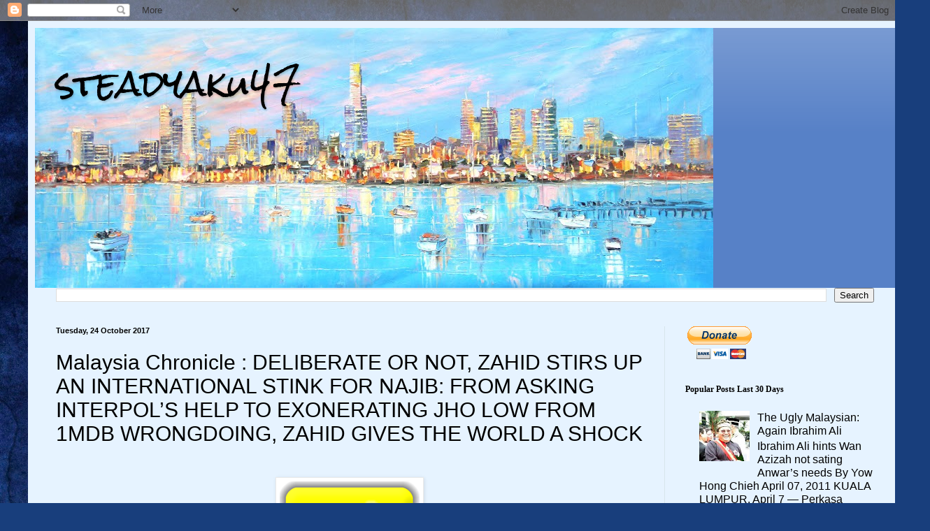

--- FILE ---
content_type: text/html; charset=UTF-8
request_url: https://steadyaku-steadyaku-husseinhamid.blogspot.com/2017/10/malaysia-chronicle-deliberate-or-not.html
body_size: 23258
content:
<!DOCTYPE html>
<html class='v2' dir='ltr' lang='en-GB'>
<head>
<link href='https://www.blogger.com/static/v1/widgets/335934321-css_bundle_v2.css' rel='stylesheet' type='text/css'/>
<meta content='width=1100' name='viewport'/>
<meta content='text/html; charset=UTF-8' http-equiv='Content-Type'/>
<meta content='blogger' name='generator'/>
<link href='https://steadyaku-steadyaku-husseinhamid.blogspot.com/favicon.ico' rel='icon' type='image/x-icon'/>
<link href='http://steadyaku-steadyaku-husseinhamid.blogspot.com/2017/10/malaysia-chronicle-deliberate-or-not.html' rel='canonical'/>
<link rel="alternate" type="application/atom+xml" title="steadyaku47 - Atom" href="https://steadyaku-steadyaku-husseinhamid.blogspot.com/feeds/posts/default" />
<link rel="alternate" type="application/rss+xml" title="steadyaku47 - RSS" href="https://steadyaku-steadyaku-husseinhamid.blogspot.com/feeds/posts/default?alt=rss" />
<link rel="service.post" type="application/atom+xml" title="steadyaku47 - Atom" href="https://www.blogger.com/feeds/8498120352601868144/posts/default" />

<link rel="alternate" type="application/atom+xml" title="steadyaku47 - Atom" href="https://steadyaku-steadyaku-husseinhamid.blogspot.com/feeds/3146824130275782255/comments/default" />
<!--Can't find substitution for tag [blog.ieCssRetrofitLinks]-->
<link href='https://blogger.googleusercontent.com/img/b/R29vZ2xl/AVvXsEgzjqi2iRkfgu3sN0EjcEGaQJpVUaEcZiHW3oG3EO0jEQKdFDAxPW5PNi7qLmUz3BAjJlmzM3EAtmMo6BedFdrEx-L2ibzdwuW70uYxCZwxcegYY6NpxeAthRBk-W7xWIHTlSCRcXoxmIY/s1600/10342_520224201366392_1411943970_n.png' rel='image_src'/>
<meta content='http://steadyaku-steadyaku-husseinhamid.blogspot.com/2017/10/malaysia-chronicle-deliberate-or-not.html' property='og:url'/>
<meta content='Malaysia Chronicle : DELIBERATE OR NOT, ZAHID STIRS UP AN INTERNATIONAL STINK FOR NAJIB: FROM ASKING INTERPOL’S HELP TO EXONERATING JHO LOW FROM 1MDB WRONGDOING, ZAHID GIVES THE WORLD A SHOCK' property='og:title'/>
<meta content='    Politics  |  October 23, 2017  by  |       KUALA LUMPUR (Reuters) – The deputy prime minister of Malaysia said on Monday the country had...' property='og:description'/>
<meta content='https://blogger.googleusercontent.com/img/b/R29vZ2xl/AVvXsEgzjqi2iRkfgu3sN0EjcEGaQJpVUaEcZiHW3oG3EO0jEQKdFDAxPW5PNi7qLmUz3BAjJlmzM3EAtmMo6BedFdrEx-L2ibzdwuW70uYxCZwxcegYY6NpxeAthRBk-W7xWIHTlSCRcXoxmIY/w1200-h630-p-k-no-nu/10342_520224201366392_1411943970_n.png' property='og:image'/>
<title>steadyaku47: Malaysia Chronicle : DELIBERATE OR NOT, ZAHID STIRS UP AN INTERNATIONAL STINK FOR NAJIB: FROM ASKING INTERPOL&#8217;S HELP TO EXONERATING JHO LOW FROM 1MDB WRONGDOING, ZAHID GIVES THE WORLD A SHOCK</title>
<style type='text/css'>@font-face{font-family:'Rock Salt';font-style:normal;font-weight:400;font-display:swap;src:url(//fonts.gstatic.com/s/rocksalt/v24/MwQ0bhv11fWD6QsAVOZrt0M6p7NGrQ.woff2)format('woff2');unicode-range:U+0000-00FF,U+0131,U+0152-0153,U+02BB-02BC,U+02C6,U+02DA,U+02DC,U+0304,U+0308,U+0329,U+2000-206F,U+20AC,U+2122,U+2191,U+2193,U+2212,U+2215,U+FEFF,U+FFFD;}</style>
<style id='page-skin-1' type='text/css'><!--
/*
-----------------------------------------------
Blogger Template Style
Name:     Simple
Designer: Blogger
URL:      www.blogger.com
----------------------------------------------- */
/* Content
----------------------------------------------- */
body {
font: normal normal 16px Arial, Tahoma, Helvetica, FreeSans, sans-serif;
color: #000000;
background: #183e7c url(//themes.googleusercontent.com/image?id=1n-1zS96-Ky5OBW0CXH1sKdtv7YmhcV6EFLcfpnKm08rd8JfsoDYfVVVeEhsTwRDRQv0h) repeat fixed top center /* Credit: mammuth (http://www.istockphoto.com/file_closeup.php?id=8307896&platform=blogger) */;
padding: 0 40px 40px 40px;
}
html body .region-inner {
min-width: 0;
max-width: 100%;
width: auto;
}
h2 {
font-size: 22px;
}
a:link {
text-decoration:none;
color: #000000;
}
a:visited {
text-decoration:none;
color: #7b7b7b;
}
a:hover {
text-decoration:underline;
color: #00e0d2;
}
.body-fauxcolumn-outer .fauxcolumn-inner {
background: transparent none repeat scroll top left;
_background-image: none;
}
.body-fauxcolumn-outer .cap-top {
position: absolute;
z-index: 1;
height: 400px;
width: 100%;
}
.body-fauxcolumn-outer .cap-top .cap-left {
width: 100%;
background: transparent none repeat-x scroll top left;
_background-image: none;
}
.content-outer {
-moz-box-shadow: 0 0 40px rgba(0, 0, 0, .15);
-webkit-box-shadow: 0 0 5px rgba(0, 0, 0, .15);
-goog-ms-box-shadow: 0 0 10px #333333;
box-shadow: 0 0 40px rgba(0, 0, 0, .15);
margin-bottom: 1px;
}
.content-inner {
padding: 10px 10px;
}
.content-inner {
background-color: #e6f3ff;
}
/* Header
----------------------------------------------- */
.header-outer {
background: #5781c7 url(https://resources.blogblog.com/blogblog/data/1kt/simple/gradients_light.png) repeat-x scroll 0 -400px;
_background-image: none;
}
.Header h1 {
font: normal normal 48px Rock Salt;
color: #000000;
text-shadow: 1px 2px 3px rgba(0, 0, 0, .2);
}
.Header h1 a {
color: #000000;
}
.Header .description {
font-size: 140%;
color: #000000;
}
.header-inner .Header .titlewrapper {
padding: 22px 30px;
}
.header-inner .Header .descriptionwrapper {
padding: 0 30px;
}
/* Tabs
----------------------------------------------- */
.tabs-inner .section:first-child {
border-top: 0 solid #ede0db;
}
.tabs-inner .section:first-child ul {
margin-top: -0;
border-top: 0 solid #ede0db;
border-left: 0 solid #ede0db;
border-right: 0 solid #ede0db;
}
.tabs-inner .widget ul {
background: #e6f3ff none repeat-x scroll 0 -800px;
_background-image: none;
border-bottom: 1px solid #ede0db;
margin-top: 0;
margin-left: -30px;
margin-right: -30px;
}
.tabs-inner .widget li a {
display: inline-block;
padding: .6em 1em;
font: normal normal 16px Arial, Tahoma, Helvetica, FreeSans, sans-serif;
color: #69808c;
border-left: 1px solid #e6f3ff;
border-right: 1px solid #ede0db;
}
.tabs-inner .widget li:first-child a {
border-left: none;
}
.tabs-inner .widget li.selected a, .tabs-inner .widget li a:hover {
color: #000000;
background-color: #e6f3ff;
text-decoration: none;
}
/* Columns
----------------------------------------------- */
.main-outer {
border-top: 0 solid #d7e5eb;
}
.fauxcolumn-left-outer .fauxcolumn-inner {
border-right: 1px solid #d7e5eb;
}
.fauxcolumn-right-outer .fauxcolumn-inner {
border-left: 1px solid #d7e5eb;
}
/* Headings
----------------------------------------------- */
div.widget > h2,
div.widget h2.title {
margin: 0 0 1em 0;
font: normal bold 12px Georgia, Utopia, 'Palatino Linotype', Palatino, serif;
color: #000000;
}
/* Widgets
----------------------------------------------- */
.widget .zippy {
color: #8f8f8f;
text-shadow: 2px 2px 1px rgba(0, 0, 0, .1);
}
.widget .popular-posts ul {
list-style: none;
}
/* Posts
----------------------------------------------- */
h2.date-header {
font: normal bold 11px Arial, Tahoma, Helvetica, FreeSans, sans-serif;
}
.date-header span {
background-color: rgba(0, 0, 0, 0);
color: #000000;
padding: inherit;
letter-spacing: inherit;
margin: inherit;
}
.main-inner {
padding-top: 30px;
padding-bottom: 30px;
}
.main-inner .column-center-inner {
padding: 0 15px;
}
.main-inner .column-center-inner .section {
margin: 0 15px;
}
.post {
margin: 0 0 25px 0;
}
h3.post-title, .comments h4 {
font: normal normal 30px Arial, Tahoma, Helvetica, FreeSans, sans-serif;
margin: .75em 0 0;
}
.post-body {
font-size: 110%;
line-height: 1.4;
position: relative;
}
.post-body img, .post-body .tr-caption-container, .Profile img, .Image img,
.BlogList .item-thumbnail img {
padding: 2px;
background: #ffffff;
border: 1px solid #eaeaea;
-moz-box-shadow: 1px 1px 5px rgba(0, 0, 0, .1);
-webkit-box-shadow: 1px 1px 5px rgba(0, 0, 0, .1);
box-shadow: 1px 1px 5px rgba(0, 0, 0, .1);
}
.post-body img, .post-body .tr-caption-container {
padding: 5px;
}
.post-body .tr-caption-container {
color: #000000;
}
.post-body .tr-caption-container img {
padding: 0;
background: transparent;
border: none;
-moz-box-shadow: 0 0 0 rgba(0, 0, 0, .1);
-webkit-box-shadow: 0 0 0 rgba(0, 0, 0, .1);
box-shadow: 0 0 0 rgba(0, 0, 0, .1);
}
.post-header {
margin: 0 0 1.5em;
line-height: 1.6;
font-size: 90%;
}
.post-footer {
margin: 20px -2px 0;
padding: 5px 10px;
color: #32343c;
background-color: #d7e0eb;
border-bottom: 1px solid #eaeaea;
line-height: 1.6;
font-size: 90%;
}
#comments .comment-author {
padding-top: 1.5em;
border-top: 1px solid #d7e5eb;
background-position: 0 1.5em;
}
#comments .comment-author:first-child {
padding-top: 0;
border-top: none;
}
.avatar-image-container {
margin: .2em 0 0;
}
#comments .avatar-image-container img {
border: 1px solid #eaeaea;
}
/* Comments
----------------------------------------------- */
.comments .comments-content .icon.blog-author {
background-repeat: no-repeat;
background-image: url([data-uri]);
}
.comments .comments-content .loadmore a {
border-top: 1px solid #8f8f8f;
border-bottom: 1px solid #8f8f8f;
}
.comments .comment-thread.inline-thread {
background-color: #d7e0eb;
}
.comments .continue {
border-top: 2px solid #8f8f8f;
}
/* Accents
---------------------------------------------- */
.section-columns td.columns-cell {
border-left: 1px solid #d7e5eb;
}
.blog-pager {
background: transparent none no-repeat scroll top center;
}
.blog-pager-older-link, .home-link,
.blog-pager-newer-link {
background-color: #e6f3ff;
padding: 5px;
}
.footer-outer {
border-top: 0 dashed #bbbbbb;
}
/* Mobile
----------------------------------------------- */
body.mobile  {
background-size: auto;
}
.mobile .body-fauxcolumn-outer {
background: transparent none repeat scroll top left;
}
.mobile .body-fauxcolumn-outer .cap-top {
background-size: 100% auto;
}
.mobile .content-outer {
-webkit-box-shadow: 0 0 3px rgba(0, 0, 0, .15);
box-shadow: 0 0 3px rgba(0, 0, 0, .15);
}
.mobile .tabs-inner .widget ul {
margin-left: 0;
margin-right: 0;
}
.mobile .post {
margin: 0;
}
.mobile .main-inner .column-center-inner .section {
margin: 0;
}
.mobile .date-header span {
padding: 0.1em 10px;
margin: 0 -10px;
}
.mobile h3.post-title {
margin: 0;
}
.mobile .blog-pager {
background: transparent none no-repeat scroll top center;
}
.mobile .footer-outer {
border-top: none;
}
.mobile .main-inner, .mobile .footer-inner {
background-color: #e6f3ff;
}
.mobile-index-contents {
color: #000000;
}
.mobile-link-button {
background-color: #000000;
}
.mobile-link-button a:link, .mobile-link-button a:visited {
color: #ffffff;
}
.mobile .tabs-inner .section:first-child {
border-top: none;
}
.mobile .tabs-inner .PageList .widget-content {
background-color: #e6f3ff;
color: #000000;
border-top: 1px solid #ede0db;
border-bottom: 1px solid #ede0db;
}
.mobile .tabs-inner .PageList .widget-content .pagelist-arrow {
border-left: 1px solid #ede0db;
}

--></style>
<style id='template-skin-1' type='text/css'><!--
body {
min-width: 1250px;
}
.content-outer, .content-fauxcolumn-outer, .region-inner {
min-width: 1250px;
max-width: 1250px;
_width: 1250px;
}
.main-inner .columns {
padding-left: 0px;
padding-right: 330px;
}
.main-inner .fauxcolumn-center-outer {
left: 0px;
right: 330px;
/* IE6 does not respect left and right together */
_width: expression(this.parentNode.offsetWidth -
parseInt("0px") -
parseInt("330px") + 'px');
}
.main-inner .fauxcolumn-left-outer {
width: 0px;
}
.main-inner .fauxcolumn-right-outer {
width: 330px;
}
.main-inner .column-left-outer {
width: 0px;
right: 100%;
margin-left: -0px;
}
.main-inner .column-right-outer {
width: 330px;
margin-right: -330px;
}
#layout {
min-width: 0;
}
#layout .content-outer {
min-width: 0;
width: 800px;
}
#layout .region-inner {
min-width: 0;
width: auto;
}
body#layout div.add_widget {
padding: 8px;
}
body#layout div.add_widget a {
margin-left: 32px;
}
--></style>
<style>
    body {background-image:url(\/\/themes.googleusercontent.com\/image?id=1n-1zS96-Ky5OBW0CXH1sKdtv7YmhcV6EFLcfpnKm08rd8JfsoDYfVVVeEhsTwRDRQv0h);}
    
@media (max-width: 200px) { body {background-image:url(\/\/themes.googleusercontent.com\/image?id=1n-1zS96-Ky5OBW0CXH1sKdtv7YmhcV6EFLcfpnKm08rd8JfsoDYfVVVeEhsTwRDRQv0h&options=w200);}}
@media (max-width: 400px) and (min-width: 201px) { body {background-image:url(\/\/themes.googleusercontent.com\/image?id=1n-1zS96-Ky5OBW0CXH1sKdtv7YmhcV6EFLcfpnKm08rd8JfsoDYfVVVeEhsTwRDRQv0h&options=w400);}}
@media (max-width: 800px) and (min-width: 401px) { body {background-image:url(\/\/themes.googleusercontent.com\/image?id=1n-1zS96-Ky5OBW0CXH1sKdtv7YmhcV6EFLcfpnKm08rd8JfsoDYfVVVeEhsTwRDRQv0h&options=w800);}}
@media (max-width: 1200px) and (min-width: 801px) { body {background-image:url(\/\/themes.googleusercontent.com\/image?id=1n-1zS96-Ky5OBW0CXH1sKdtv7YmhcV6EFLcfpnKm08rd8JfsoDYfVVVeEhsTwRDRQv0h&options=w1200);}}
/* Last tag covers anything over one higher than the previous max-size cap. */
@media (min-width: 1201px) { body {background-image:url(\/\/themes.googleusercontent.com\/image?id=1n-1zS96-Ky5OBW0CXH1sKdtv7YmhcV6EFLcfpnKm08rd8JfsoDYfVVVeEhsTwRDRQv0h&options=w1600);}}
  </style>
<link href='https://www.blogger.com/dyn-css/authorization.css?targetBlogID=8498120352601868144&amp;zx=43236a9a-d110-4589-8571-568176295438' media='none' onload='if(media!=&#39;all&#39;)media=&#39;all&#39;' rel='stylesheet'/><noscript><link href='https://www.blogger.com/dyn-css/authorization.css?targetBlogID=8498120352601868144&amp;zx=43236a9a-d110-4589-8571-568176295438' rel='stylesheet'/></noscript>
<meta name='google-adsense-platform-account' content='ca-host-pub-1556223355139109'/>
<meta name='google-adsense-platform-domain' content='blogspot.com'/>

<!-- data-ad-client=ca-pub-0247149107857111 -->

</head>
<body class='loading variant-literate'>
<div class='navbar section' id='navbar' name='Navbar'><div class='widget Navbar' data-version='1' id='Navbar1'><script type="text/javascript">
    function setAttributeOnload(object, attribute, val) {
      if(window.addEventListener) {
        window.addEventListener('load',
          function(){ object[attribute] = val; }, false);
      } else {
        window.attachEvent('onload', function(){ object[attribute] = val; });
      }
    }
  </script>
<div id="navbar-iframe-container"></div>
<script type="text/javascript" src="https://apis.google.com/js/platform.js"></script>
<script type="text/javascript">
      gapi.load("gapi.iframes:gapi.iframes.style.bubble", function() {
        if (gapi.iframes && gapi.iframes.getContext) {
          gapi.iframes.getContext().openChild({
              url: 'https://www.blogger.com/navbar/8498120352601868144?po\x3d3146824130275782255\x26origin\x3dhttps://steadyaku-steadyaku-husseinhamid.blogspot.com',
              where: document.getElementById("navbar-iframe-container"),
              id: "navbar-iframe"
          });
        }
      });
    </script><script type="text/javascript">
(function() {
var script = document.createElement('script');
script.type = 'text/javascript';
script.src = '//pagead2.googlesyndication.com/pagead/js/google_top_exp.js';
var head = document.getElementsByTagName('head')[0];
if (head) {
head.appendChild(script);
}})();
</script>
</div></div>
<div class='body-fauxcolumns'>
<div class='fauxcolumn-outer body-fauxcolumn-outer'>
<div class='cap-top'>
<div class='cap-left'></div>
<div class='cap-right'></div>
</div>
<div class='fauxborder-left'>
<div class='fauxborder-right'></div>
<div class='fauxcolumn-inner'>
</div>
</div>
<div class='cap-bottom'>
<div class='cap-left'></div>
<div class='cap-right'></div>
</div>
</div>
</div>
<div class='content'>
<div class='content-fauxcolumns'>
<div class='fauxcolumn-outer content-fauxcolumn-outer'>
<div class='cap-top'>
<div class='cap-left'></div>
<div class='cap-right'></div>
</div>
<div class='fauxborder-left'>
<div class='fauxborder-right'></div>
<div class='fauxcolumn-inner'>
</div>
</div>
<div class='cap-bottom'>
<div class='cap-left'></div>
<div class='cap-right'></div>
</div>
</div>
</div>
<div class='content-outer'>
<div class='content-cap-top cap-top'>
<div class='cap-left'></div>
<div class='cap-right'></div>
</div>
<div class='fauxborder-left content-fauxborder-left'>
<div class='fauxborder-right content-fauxborder-right'></div>
<div class='content-inner'>
<header>
<div class='header-outer'>
<div class='header-cap-top cap-top'>
<div class='cap-left'></div>
<div class='cap-right'></div>
</div>
<div class='fauxborder-left header-fauxborder-left'>
<div class='fauxborder-right header-fauxborder-right'></div>
<div class='region-inner header-inner'>
<div class='header section' id='header' name='Header'><div class='widget Header' data-version='1' id='Header1'>
<div id='header-inner' style='background-image: url("https://blogger.googleusercontent.com/img/b/R29vZ2xl/AVvXsEihTgSw26GuCLPMn9_33T4Ci7Hhy3IQ7AMDoRK5P5cRsN8t9OyAwfles9sdkCb2d_93YXSj2TwI5R1jSL6MyIw8W6aNRO14uCmYp9HoV29rGdJXm5Iq41DAkE-qHlq2vTG91UmsP9EcZsk/s970/melbourne_skyline_st_kilda.jpg"); background-position: left; min-height: 372px; _height: 372px; background-repeat: no-repeat; '>
<div class='titlewrapper' style='background: transparent'>
<h1 class='title' style='background: transparent; border-width: 0px'>
<a href='https://steadyaku-steadyaku-husseinhamid.blogspot.com/'>
steadyaku47
</a>
</h1>
</div>
<div class='descriptionwrapper'>
<p class='description'><span>
</span></p>
</div>
</div>
</div></div>
</div>
</div>
<div class='header-cap-bottom cap-bottom'>
<div class='cap-left'></div>
<div class='cap-right'></div>
</div>
</div>
</header>
<div class='tabs-outer'>
<div class='tabs-cap-top cap-top'>
<div class='cap-left'></div>
<div class='cap-right'></div>
</div>
<div class='fauxborder-left tabs-fauxborder-left'>
<div class='fauxborder-right tabs-fauxborder-right'></div>
<div class='region-inner tabs-inner'>
<div class='tabs section' id='crosscol' name='Cross-column'><div class='widget BlogSearch' data-version='1' id='BlogSearch1'>
<h2 class='title'>steadyaku47</h2>
<div class='widget-content'>
<div id='BlogSearch1_form'>
<form action='https://steadyaku-steadyaku-husseinhamid.blogspot.com/search' class='gsc-search-box' target='_top'>
<table cellpadding='0' cellspacing='0' class='gsc-search-box'>
<tbody>
<tr>
<td class='gsc-input'>
<input autocomplete='off' class='gsc-input' name='q' size='10' title='search' type='text' value=''/>
</td>
<td class='gsc-search-button'>
<input class='gsc-search-button' title='search' type='submit' value='Search'/>
</td>
</tr>
</tbody>
</table>
</form>
</div>
</div>
<div class='clear'></div>
</div></div>
<div class='tabs no-items section' id='crosscol-overflow' name='Cross-Column 2'></div>
</div>
</div>
<div class='tabs-cap-bottom cap-bottom'>
<div class='cap-left'></div>
<div class='cap-right'></div>
</div>
</div>
<div class='main-outer'>
<div class='main-cap-top cap-top'>
<div class='cap-left'></div>
<div class='cap-right'></div>
</div>
<div class='fauxborder-left main-fauxborder-left'>
<div class='fauxborder-right main-fauxborder-right'></div>
<div class='region-inner main-inner'>
<div class='columns fauxcolumns'>
<div class='fauxcolumn-outer fauxcolumn-center-outer'>
<div class='cap-top'>
<div class='cap-left'></div>
<div class='cap-right'></div>
</div>
<div class='fauxborder-left'>
<div class='fauxborder-right'></div>
<div class='fauxcolumn-inner'>
</div>
</div>
<div class='cap-bottom'>
<div class='cap-left'></div>
<div class='cap-right'></div>
</div>
</div>
<div class='fauxcolumn-outer fauxcolumn-left-outer'>
<div class='cap-top'>
<div class='cap-left'></div>
<div class='cap-right'></div>
</div>
<div class='fauxborder-left'>
<div class='fauxborder-right'></div>
<div class='fauxcolumn-inner'>
</div>
</div>
<div class='cap-bottom'>
<div class='cap-left'></div>
<div class='cap-right'></div>
</div>
</div>
<div class='fauxcolumn-outer fauxcolumn-right-outer'>
<div class='cap-top'>
<div class='cap-left'></div>
<div class='cap-right'></div>
</div>
<div class='fauxborder-left'>
<div class='fauxborder-right'></div>
<div class='fauxcolumn-inner'>
</div>
</div>
<div class='cap-bottom'>
<div class='cap-left'></div>
<div class='cap-right'></div>
</div>
</div>
<!-- corrects IE6 width calculation -->
<div class='columns-inner'>
<div class='column-center-outer'>
<div class='column-center-inner'>
<div class='main section' id='main' name='Main'><div class='widget Blog' data-version='1' id='Blog1'>
<div class='blog-posts hfeed'>

          <div class="date-outer">
        
<h2 class='date-header'><span>Tuesday, 24 October 2017</span></h2>

          <div class="date-posts">
        
<div class='post-outer'>
<div class='post hentry uncustomized-post-template' itemprop='blogPost' itemscope='itemscope' itemtype='http://schema.org/BlogPosting'>
<meta content='https://blogger.googleusercontent.com/img/b/R29vZ2xl/AVvXsEgzjqi2iRkfgu3sN0EjcEGaQJpVUaEcZiHW3oG3EO0jEQKdFDAxPW5PNi7qLmUz3BAjJlmzM3EAtmMo6BedFdrEx-L2ibzdwuW70uYxCZwxcegYY6NpxeAthRBk-W7xWIHTlSCRcXoxmIY/s1600/10342_520224201366392_1411943970_n.png' itemprop='image_url'/>
<meta content='8498120352601868144' itemprop='blogId'/>
<meta content='3146824130275782255' itemprop='postId'/>
<a name='3146824130275782255'></a>
<h3 class='post-title entry-title' itemprop='name'>
Malaysia Chronicle : DELIBERATE OR NOT, ZAHID STIRS UP AN INTERNATIONAL STINK FOR NAJIB: FROM ASKING INTERPOL&#8217;S HELP TO EXONERATING JHO LOW FROM 1MDB WRONGDOING, ZAHID GIVES THE WORLD A SHOCK
</h3>
<div class='post-header'>
<div class='post-header-line-1'></div>
</div>
<div class='post-body entry-content' id='post-body-3146824130275782255' itemprop='description articleBody'>
<br />
<header class="post-header" style="border: 0px; font-family: Arial, 'Open Sans', Helvetica, sans-serif; font-size: 14px; line-height: inherit; margin: 0px 0px 1.25rem; padding: 0px; vertical-align: baseline;"><div class="separator" style="clear: both; text-align: center;">
<a href="https://blogger.googleusercontent.com/img/b/R29vZ2xl/AVvXsEgzjqi2iRkfgu3sN0EjcEGaQJpVUaEcZiHW3oG3EO0jEQKdFDAxPW5PNi7qLmUz3BAjJlmzM3EAtmMo6BedFdrEx-L2ibzdwuW70uYxCZwxcegYY6NpxeAthRBk-W7xWIHTlSCRcXoxmIY/s1600/10342_520224201366392_1411943970_n.png" imageanchor="1" style="margin-left: 1em; margin-right: 1em;"><img border="0" data-original-height="200" data-original-width="200" src="https://blogger.googleusercontent.com/img/b/R29vZ2xl/AVvXsEgzjqi2iRkfgu3sN0EjcEGaQJpVUaEcZiHW3oG3EO0jEQKdFDAxPW5PNi7qLmUz3BAjJlmzM3EAtmMo6BedFdrEx-L2ibzdwuW70uYxCZwxcegYY6NpxeAthRBk-W7xWIHTlSCRcXoxmIY/s1600/10342_520224201366392_1411943970_n.png" /></a></div>
<div class="meta post-meta" style="border: 0px; color: #9a9b97; font-family: inherit; font-size: 0.8125rem; font-style: inherit; font-variant-caps: inherit; line-height: inherit; margin-top: 0.225rem; padding: 0px; vertical-align: baseline;">
<a href="http://www.malaysia-chronicle.com/news/politics/" rel="category tag" style="border: 0px; color: #174f82; font-family: inherit; font-size: inherit; font-style: inherit; font-variant-caps: inherit; line-height: inherit; margin: 0px; padding: 0px; text-decoration: none; vertical-align: baseline;">Politics</a>&nbsp;|&nbsp;<span class="updated" style="border: 0px; font-family: inherit; font-size: inherit; font-style: inherit; font-variant-caps: inherit; line-height: inherit; margin: 0px; padding: 0px; vertical-align: baseline;">October 23, 2017</span>&nbsp;by&nbsp;<span class="vcard author" style="border: 0px; font-family: inherit; font-size: inherit; font-style: inherit; font-variant-caps: inherit; line-height: inherit; margin: 0px; padding: 0px; vertical-align: baseline;"></span>|&nbsp;</div>
</header><div class="entry clearfix" style="border: 0px; font-family: Arial, 'Open Sans', Helvetica, sans-serif; font-size: 14px; line-height: inherit; margin: 0px; padding: 0px; vertical-align: baseline;">
<div class="post-thumbnail" style="border: 0px; font-family: inherit; font-size: inherit; font-style: inherit; font-variant-caps: inherit; line-height: inherit; margin: 0px 0px 1.25rem; padding: 0px; vertical-align: baseline;">
<a href="http://www.malaysia-chronicle.com/wp-content/uploads/2017/10/FLAG-31.jpg" rel="prettyPhoto" style="border: 0px; color: #e64946; font-family: inherit; font-size: inherit; font-style: inherit; font-variant-caps: inherit; line-height: inherit; margin: 0px; padding: 0px; text-decoration: none; vertical-align: baseline;"><img alt="" src="https://lh3.googleusercontent.com/blogger_img_proxy/AEn0k_u28-W_7xLV1iZeVppYjXe6oFXwo7aiiI5dfn_oCJ99iTsXPELtBdoQGixgYYBke38S8Mbf7YKjpzLJnzvTi7d0MjXaQxMsy3dQL-AW2R06JqGLt9UznjfXkloG3XTz4MNoUNrOlGRv4xD2oAbJ_7-Km5zn=s0-d" style="border: 0px; font-family: inherit; font-size: inherit; font-style: inherit; font-variant-caps: inherit; height: auto; line-height: inherit; margin: 0px; max-width: 100%; padding: 0px; vertical-align: bottom;" title="FLAG"></a></div>
<div style="border: 0px; font-family: inherit; font-size: inherit; font-style: inherit; font-variant-caps: inherit; line-height: inherit; margin-bottom: 1.25rem; padding: 0px; vertical-align: baseline;">
KUALA LUMPUR (Reuters) &#8211; The deputy prime minister of Malaysia said on Monday the country had asked Interpol to help locate a Malaysian financier over a multi-billion dollar scandal at a state fund, but that it was now sure there was no case against him.</div>
<div style="border: 0px; font-family: inherit; font-size: inherit; font-style: inherit; font-variant-caps: inherit; line-height: inherit; margin-bottom: 1.25rem; padding: 0px; vertical-align: baseline;">
The U.S. Justice Department has alleged in civil lawsuits that about $4.5 billion was misappropriated from 1Malaysia Development Berhad (1MDB) by high-level officials of the fund and their associates.</div>
<div class="code-block code-block-2" style="border: 0px; clear: both; font-family: inherit; font-size: inherit; font-style: inherit; font-variant-caps: inherit; line-height: inherit; margin: 8px 0px; padding: 0px; vertical-align: baseline;">
<div style="border: 0px; font-family: inherit; font-size: inherit; font-style: inherit; font-variant-caps: inherit; line-height: inherit; margin: 0px; padding: 0px; vertical-align: baseline;">
</div>
</div>
<div style="border: 0px; font-family: inherit; font-size: inherit; font-style: inherit; font-variant-caps: inherit; line-height: inherit; margin-bottom: 1.25rem; padding: 0px; vertical-align: baseline;">
The department last year filed lawsuits seeking to seize more than $1 billion in assets allegedly bought with stolen 1MDB funds, including those bought by Malaysian financier Low Taek Jho. In August, the department asked for a stay on the civil lawsuits as it was conducting a related criminal probe.</div>
<div style="border: 0px; font-family: inherit; font-size: inherit; font-style: inherit; font-variant-caps: inherit; line-height: inherit; margin-bottom: 1.25rem; padding: 0px; vertical-align: baseline;">
The assets include a private jet, a hotel and real estate in New York, and a $107 million interest in EMI Music Publishing bought by the financier, also known as Jho Low, the lawsuits said.</div>
<div style="border: 0px; font-family: inherit; font-size: inherit; font-style: inherit; font-variant-caps: inherit; line-height: inherit; margin-bottom: 1.25rem; padding: 0px; vertical-align: baseline;">
Low, whose whereabouts are unknown, has not been charged with any crime.</div>
<div style="border: 0px; font-family: inherit; font-size: inherit; font-style: inherit; font-variant-caps: inherit; line-height: inherit; margin-bottom: 1.25rem; padding: 0px; vertical-align: baseline;">
In response to a question by an opposition member on whether Malaysian police would seek Interpol help to locate, arrest and extradite Jho Low, Deputy Prime Minister Ahmad Zahid Hamidi said:</div>
<div style="border: 0px; font-family: inherit; font-size: inherit; font-style: inherit; font-variant-caps: inherit; line-height: inherit; margin-bottom: 1.25rem; padding: 0px; vertical-align: baseline;">
&#8220;On this case, we have asked Interpol to find the individual&#8230; We are very confident that Interpol has acted professionally and the police have yet to receive any detailed information from Interpol,&#8221; he said.</div>
<div style="border: 0px; font-family: inherit; font-size: inherit; font-style: inherit; font-variant-caps: inherit; line-height: inherit; margin-bottom: 1.25rem; padding: 0px; vertical-align: baseline;">
&#8220;&#8230;But we are confident that whatever that has been done by various parties at the international level, especially by intelligence agencies, has been concluded and we are confident that the case is no longer relevant,&#8221; he added.</div>
<div style="border: 0px; font-family: inherit; font-size: inherit; font-style: inherit; font-variant-caps: inherit; line-height: inherit; margin-bottom: 1.25rem; padding: 0px; vertical-align: baseline;">
<strong style="border: 0px; font-family: inherit; font-size: inherit; font-style: inherit; font-variant-caps: inherit; line-height: inherit; margin: 0px; padding: 0px; vertical-align: baseline;"><span style="border: 0px; color: blue; font-family: inherit; font-size: inherit; font-style: inherit; font-variant-caps: inherit; font-weight: inherit; line-height: inherit; margin: 0px; padding: 0px; vertical-align: baseline;">Malaysia says no case to answer for financier linked to 1MDB scandal</span></strong></div>
<div style="border: 0px; font-family: inherit; font-size: inherit; font-style: inherit; font-variant-caps: inherit; line-height: inherit; margin-bottom: 1.25rem; padding: 0px; vertical-align: baseline;">
<strong style="border: 0px; font-family: inherit; font-size: inherit; font-style: inherit; font-variant-caps: inherit; line-height: inherit; margin: 0px; padding: 0px; vertical-align: baseline;"><span style="border: 0px; color: red; font-family: inherit; font-size: inherit; font-style: inherit; font-variant-caps: inherit; font-weight: inherit; line-height: inherit; margin: 0px; padding: 0px; vertical-align: baseline;">In a statement later in the day, Zahid said police had already closed the case &#8220;and there has been no further request from Interpol&#8221;.</span></strong></div>
<div style="border: 0px; font-family: inherit; font-size: inherit; font-style: inherit; font-variant-caps: inherit; line-height: inherit; margin-bottom: 1.25rem; padding: 0px; vertical-align: baseline;">
Zahid denied &#8220;social media reports&#8221; that he said had &#8220;manipulated&#8221; his comments on Malaysia asking for Interpol&#8217;s assistance, and also said his earlier response &#8220;clearly states that there is no case to be convicted&#8221;.</div>
<div style="border: 0px; font-family: inherit; font-size: inherit; font-style: inherit; font-variant-caps: inherit; line-height: inherit; margin-bottom: 1.25rem; padding: 0px; vertical-align: baseline;">
<span style="border: 0px; color: red; font-family: inherit; font-size: inherit; font-style: inherit; font-variant-caps: inherit; line-height: inherit; margin: 0px; padding: 0px; vertical-align: baseline;"><strong style="border: 0px; font-family: inherit; font-size: inherit; font-style: inherit; font-variant-caps: inherit; line-height: inherit; margin: 0px; padding: 0px; vertical-align: baseline;">It was not immediately clear when Malaysia asked Interpol for help, or which social media reports Zahid was referring to.</strong></span></div>
<div style="border: 0px; font-family: inherit; font-size: inherit; font-style: inherit; font-variant-caps: inherit; line-height: inherit; margin-bottom: 1.25rem; padding: 0px; vertical-align: baseline;">
A spokesman for Low could not be reached for comment. Low has previously denied any wrongdoing, saying that the U.S. Justice Department&#8217;s actions were &#8220;a further example of global overreach in pursuit of a deeply flawed case&#8221;.</div>
<div style="border: 0px; font-family: inherit; font-size: inherit; font-style: inherit; font-variant-caps: inherit; line-height: inherit; margin-bottom: 1.25rem; padding: 0px; vertical-align: baseline;">
Interpol did not immediately respond to an emailed request for comment.</div>
<div style="border: 0px; font-family: inherit; font-size: inherit; font-style: inherit; font-variant-caps: inherit; line-height: inherit; margin-bottom: 1.25rem; padding: 0px; vertical-align: baseline;">
1MDB, founded by Prime Minister Najib Razak, is facing money laundering probes in at least six countries including the United States, Switzerland and Singapore.</div>
<div style="border: 0px; font-family: inherit; font-size: inherit; font-style: inherit; font-variant-caps: inherit; line-height: inherit; margin-bottom: 1.25rem; padding: 0px; vertical-align: baseline;">
Low is accused in the lawsuits of using 1MDB-linked funds to buy Hollywood actor Leonardo DiCaprio a $3.2 million Picasso painting, and giving about $9 million in jewellery to Australian model Miranda Kerr.</div>
<div style="border: 0px; font-family: inherit; font-size: inherit; font-style: inherit; font-variant-caps: inherit; line-height: inherit; margin-bottom: 1.25rem; padding: 0px; vertical-align: baseline;">
DiCaprio and Kerr have turned over the items to U.S. authorities and promised to cooperate in the 1MDB probe.</div>
<div style="border: 0px; font-family: inherit; font-size: inherit; font-style: inherit; font-variant-caps: inherit; line-height: inherit; margin-bottom: 1.25rem; padding: 0px; vertical-align: baseline;">
The lawsuits also said $681 million from 1MDB was transferred to the account of &#8220;Malaysian Official 1&#8221;, which U.S. and Malaysian sources have previously identified as Najib.</div>
<div style="border: 0px; font-family: inherit; font-size: inherit; font-style: inherit; font-variant-caps: inherit; line-height: inherit; margin-bottom: 1.25rem; padding: 0px; vertical-align: baseline;">
Najib has denied any wrongdoing. Malaysia&#8217;s attorney general cleared him of any wrongdoing. &#8211; Reuters</div>
<div style="border: 0px; font-family: inherit; font-size: inherit; font-style: inherit; font-variant-caps: inherit; line-height: inherit; margin-bottom: 1.25rem; padding: 0px; vertical-align: baseline;">
MEANWHILE, the international press were caught wrong-footed by Zahid&#8217;s U-turn. The following headlines were reverberating across the globe when Zahid issued his&nbsp;<em style="border: 0px; font-family: inherit; font-size: inherit; font-variant-caps: inherit; line-height: inherit; margin: 0px; padding: 0px; vertical-align: baseline;">revised</em>&nbsp;statement.</div>
<div class="_hJs" style="border: 0px; font-family: inherit; font-size: inherit; font-style: inherit; font-variant-caps: inherit; line-height: inherit; margin: 0px; padding: 0px; vertical-align: baseline;">
<h3 class="r _gJs" style="border: 0px; color: #444444; font-family: 'Open Sans', serif; font-size: 1.25rem; font-style: inherit; font-variant-caps: inherit; line-height: 1.1; margin: 0px 0px 1.25rem; padding: 0px; vertical-align: baseline;">
<a class="l _PMs" href="https://www.bloomberg.com/news/articles/2017-10-23/malaysia-asks-interpol-to-trace-1mdb-linked-financier-jho-low" style="border: 0px; color: #e64946; font-family: inherit; font-size: inherit; font-style: inherit; font-variant-caps: inherit; font-weight: inherit; line-height: inherit; margin: 0px; padding: 0px; text-decoration: none; vertical-align: baseline;">Malaysia Asks Interpol to Trace 1MDB-Linked Financier&nbsp;<em style="border: 0px; font-family: inherit; font-size: inherit; font-variant-caps: inherit; font-weight: inherit; line-height: inherit; margin: 0px; padding: 0px; vertical-align: baseline;">Jho Low</em></a></h3>
<div class="slp" style="border: 0px; font-family: inherit; font-size: inherit; font-style: inherit; font-variant-caps: inherit; line-height: inherit; margin: 0px; padding: 0px; vertical-align: baseline;">
<span class="_OHs _PHs" style="border: 0px; font-family: inherit; font-size: inherit; font-style: inherit; font-variant-caps: inherit; line-height: inherit; margin: 0px; padding: 0px; vertical-align: baseline;">Bloomberg</span><span class="_QGs" style="border: 0px; font-family: inherit; font-size: inherit; font-style: inherit; font-variant-caps: inherit; line-height: inherit; margin: 0px; padding: 0px; vertical-align: baseline;">&#8211;</span><span class="f nsa _QHs" style="border: 0px; font-family: inherit; font-size: inherit; font-style: inherit; font-variant-caps: inherit; line-height: inherit; margin: 0px; padding: 0px; vertical-align: baseline;">4 hours ago</span></div>
<div class="st" style="border: 0px; font-family: inherit; font-size: inherit; font-style: inherit; font-variant-caps: inherit; line-height: inherit; margin: 0px; padding: 0px; vertical-align: baseline;">
Malaysia said there is no current request for Interpol&#8217;s assistance in locating financier&nbsp;<em style="border: 0px; font-family: inherit; font-size: inherit; font-variant-caps: inherit; line-height: inherit; margin: 0px; padding: 0px; vertical-align: baseline;">Low</em>&nbsp;Taek&nbsp;<em style="border: 0px; font-family: inherit; font-size: inherit; font-variant-caps: inherit; line-height: inherit; margin: 0px; padding: 0px; vertical-align: baseline;">Jho</em>, a central figure in global investigations&nbsp;&#8230;</div>
<div style="border: 0px; font-family: inherit; font-size: inherit; font-style: inherit; font-variant-caps: inherit; line-height: inherit; margin: 0px; padding: 0px; vertical-align: baseline;">
</div>
</div>
<div class="_sJs card-section" style="border: 0px; font-family: inherit; font-size: inherit; font-style: inherit; font-variant-caps: inherit; line-height: inherit; margin: 0px; padding: 0px; vertical-align: baseline;">
<a class="_pJs" href="http://www.scmp.com/news/asia/southeast-asia/article/2116570/1mdb-scandal-malaysia-asks-interpol-find-jho-low-financier" style="border: 0px; color: #e64946; font-family: inherit; font-size: inherit; font-style: inherit; font-variant-caps: inherit; line-height: inherit; margin: 0px; padding: 0px; text-decoration: none; vertical-align: baseline;">1MDB scandal: Malaysia asks Interpol to find&nbsp;<em style="border: 0px; font-family: inherit; font-size: inherit; font-variant-caps: inherit; line-height: inherit; margin: 0px; padding: 0px; vertical-align: baseline;">Jho Low</em>, financier &#8230;</a><br /><span class="nsa _OHs f _PHs" style="border: 0px; font-family: inherit; font-size: inherit; font-style: inherit; font-variant-caps: inherit; line-height: inherit; margin: 0px; padding: 0px; vertical-align: baseline;">South China Morning Post</span><span class="_QGs" style="border: 0px; font-family: inherit; font-size: inherit; font-style: inherit; font-variant-caps: inherit; line-height: inherit; margin: 0px; padding: 0px; vertical-align: baseline;">&#8211;</span><span class="nsa _QHs f" style="border: 0px; font-family: inherit; font-size: inherit; font-style: inherit; font-variant-caps: inherit; line-height: inherit; margin: 0px; padding: 0px; vertical-align: baseline;">7 hours ago</span></div>
<div class="_cJs" style="border: 0px; font-family: inherit; font-size: inherit; font-style: inherit; font-variant-caps: inherit; line-height: inherit; margin: 0px; padding: 0px; vertical-align: baseline;">
</div>
<div class="_sJs card-section" style="border: 0px; font-family: inherit; font-size: inherit; font-style: inherit; font-variant-caps: inherit; line-height: inherit; margin: 0px; padding: 0px; vertical-align: baseline;">
<a class="_pJs" href="https://www.finews.asia/finance/25795-jho-low-interpol-search-1mdb-singapore-awol" style="border: 0px; color: #e64946; font-family: inherit; font-size: inherit; font-style: inherit; font-variant-caps: inherit; line-height: inherit; margin: 0px; padding: 0px; text-decoration: none; vertical-align: baseline;">Interpol Joins 1MDB Manhunt</a><br /><span class="nsa _OHs f _PHs" style="border: 0px; font-family: inherit; font-size: inherit; font-style: inherit; font-variant-caps: inherit; line-height: inherit; margin: 0px; padding: 0px; vertical-align: baseline;">finews.asia</span><span class="_QGs" style="border: 0px; font-family: inherit; font-size: inherit; font-style: inherit; font-variant-caps: inherit; line-height: inherit; margin: 0px; padding: 0px; vertical-align: baseline;">&#8211;</span><span class="nsa _QHs f" style="border: 0px; font-family: inherit; font-size: inherit; font-style: inherit; font-variant-caps: inherit; line-height: inherit; margin: 0px; padding: 0px; vertical-align: baseline;">5 hours ago</span></div>
<div style="border: 0px; font-family: inherit; font-size: inherit; font-style: inherit; font-variant-caps: inherit; line-height: inherit; margin: 0px; padding: 0px; vertical-align: baseline;">
</div>
<div class="_sJs card-section" style="border: 0px; font-family: inherit; font-size: inherit; font-style: inherit; font-variant-caps: inherit; line-height: inherit; margin: 0px; padding: 0px; vertical-align: baseline;">
<a class="l _PMs" href="http://www.reuters.com/article/us-malaysia-scandal/malaysia-asks-interpol-to-trace-financier-linked-to-1mdb-scandal-idUSKBN1CS0JE?il=0" style="border: 0px; color: #e64946; font-family: inherit; font-size: inherit; font-style: inherit; font-variant-caps: inherit; line-height: inherit; margin: 0px; padding: 0px; text-decoration: none; vertical-align: baseline;">Malaysia asks Interpol to trace financier linked to 1MDB scandal</a></div>
<div style="border: 0px; font-family: inherit; font-size: inherit; font-style: inherit; font-variant-caps: inherit; line-height: inherit; margin: 0px; padding: 0px; vertical-align: baseline;">
<div class="slp" style="border: 0px; font-family: inherit; font-size: inherit; font-style: inherit; font-variant-caps: inherit; line-height: inherit; margin: 0px; padding: 0px; vertical-align: baseline;">
<span class="_OHs _PHs" style="border: 0px; font-family: inherit; font-size: inherit; font-style: inherit; font-variant-caps: inherit; line-height: inherit; margin: 0px; padding: 0px; vertical-align: baseline;">Reuters</span><span class="_QGs" style="border: 0px; font-family: inherit; font-size: inherit; font-style: inherit; font-variant-caps: inherit; line-height: inherit; margin: 0px; padding: 0px; vertical-align: baseline;">&#8211;</span><span class="f nsa _QHs" style="border: 0px; font-family: inherit; font-size: inherit; font-style: inherit; font-variant-caps: inherit; line-height: inherit; margin: 0px; padding: 0px; vertical-align: baseline;">8 hours ago</span></div>
<div style="border: 0px; font-family: inherit; font-size: inherit; font-style: inherit; font-variant-caps: inherit; line-height: inherit; margin: 0px; padding: 0px; vertical-align: baseline;">
</div>
</div>
<div class="_eJs card-section" style="border: 0px; font-family: inherit; font-size: inherit; font-style: inherit; font-variant-caps: inherit; line-height: inherit; margin: 0px; padding: 0px; vertical-align: baseline;">
<a class="_pJs" href="https://www.malaysiakini.com/news/399168" style="border: 0px; color: #e64946; font-family: inherit; font-size: inherit; font-style: inherit; font-variant-caps: inherit; line-height: inherit; margin: 0px; padding: 0px; text-decoration: none; vertical-align: baseline;">Zahid: Gov&#8217;t sought Interpol&#8217;s help to locate&nbsp;<em style="border: 0px; font-family: inherit; font-size: inherit; font-variant-caps: inherit; line-height: inherit; margin: 0px; padding: 0px; vertical-align: baseline;">Jho Low</em></a></div>
<div class="_eJs card-section" style="border: 0px; font-family: inherit; font-size: inherit; font-style: inherit; font-variant-caps: inherit; line-height: inherit; margin: 0px; padding: 0px; vertical-align: baseline;">
<span class="_dJs _MMs" style="border: 0px; font-family: inherit; font-size: inherit; font-style: inherit; font-variant-caps: inherit; line-height: inherit; margin: 0px; padding: 0px; vertical-align: baseline;">International</span><span class="_QGs" style="border: 0px; font-family: inherit; font-size: inherit; font-style: inherit; font-variant-caps: inherit; line-height: inherit; margin: 0px; padding: 0px; vertical-align: baseline;">&#8211;</span><span class="_OHs _PHs" style="border: 0px; font-family: inherit; font-size: inherit; font-style: inherit; font-variant-caps: inherit; line-height: inherit; margin: 0px; padding: 0px; vertical-align: baseline;">Malaysiakini</span><span class="_QGs" style="border: 0px; font-family: inherit; font-size: inherit; font-style: inherit; font-variant-caps: inherit; line-height: inherit; margin: 0px; padding: 0px; vertical-align: baseline;">&#8211;</span><span class="f nsa _QHs" style="border: 0px; font-family: inherit; font-size: inherit; font-style: inherit; font-variant-caps: inherit; line-height: inherit; margin: 0px; padding: 0px; vertical-align: baseline;">9 hours ago</span></div>
<div style="border: 0px; font-family: inherit; font-size: inherit; font-style: inherit; font-variant-caps: inherit; line-height: inherit; margin-bottom: 1.25rem; padding: 0px; vertical-align: baseline;">
-https://www.google.com/search</div>
<div style="border: 0px; font-family: inherit; font-size: inherit; font-style: inherit; font-variant-caps: inherit; line-height: inherit; margin-bottom: 1.25rem; padding: 0px; vertical-align: baseline;">
.</div>
</div>
<div style='clear: both;'></div>
</div>
<div class='post-footer'>
<div class='post-footer-line post-footer-line-1'>
<span class='post-author vcard'>
Posted by
<span class='fn' itemprop='author' itemscope='itemscope' itemtype='http://schema.org/Person'>
<span itemprop='name'>STEADYAKU47</span>
</span>
</span>
<span class='post-timestamp'>
at
<meta content='http://steadyaku-steadyaku-husseinhamid.blogspot.com/2017/10/malaysia-chronicle-deliberate-or-not.html' itemprop='url'/>
<a class='timestamp-link' href='https://steadyaku-steadyaku-husseinhamid.blogspot.com/2017/10/malaysia-chronicle-deliberate-or-not.html' rel='bookmark' title='permanent link'><abbr class='published' itemprop='datePublished' title='2017-10-24T08:59:00+11:00'>Tuesday, October 24, 2017</abbr></a>
</span>
<span class='post-comment-link'>
</span>
<span class='post-icons'>
<span class='item-action'>
<a href='https://www.blogger.com/email-post/8498120352601868144/3146824130275782255' title='Email Post'>
<img alt='' class='icon-action' height='13' src='https://resources.blogblog.com/img/icon18_email.gif' width='18'/>
</a>
</span>
<span class='item-control blog-admin pid-1654981413'>
<a href='https://www.blogger.com/post-edit.g?blogID=8498120352601868144&postID=3146824130275782255&from=pencil' title='Edit Post'>
<img alt='' class='icon-action' height='18' src='https://resources.blogblog.com/img/icon18_edit_allbkg.gif' width='18'/>
</a>
</span>
</span>
<div class='post-share-buttons goog-inline-block'>
<a class='goog-inline-block share-button sb-email' href='https://www.blogger.com/share-post.g?blogID=8498120352601868144&postID=3146824130275782255&target=email' target='_blank' title='Email This'><span class='share-button-link-text'>Email This</span></a><a class='goog-inline-block share-button sb-blog' href='https://www.blogger.com/share-post.g?blogID=8498120352601868144&postID=3146824130275782255&target=blog' onclick='window.open(this.href, "_blank", "height=270,width=475"); return false;' target='_blank' title='BlogThis!'><span class='share-button-link-text'>BlogThis!</span></a><a class='goog-inline-block share-button sb-twitter' href='https://www.blogger.com/share-post.g?blogID=8498120352601868144&postID=3146824130275782255&target=twitter' target='_blank' title='Share to X'><span class='share-button-link-text'>Share to X</span></a><a class='goog-inline-block share-button sb-facebook' href='https://www.blogger.com/share-post.g?blogID=8498120352601868144&postID=3146824130275782255&target=facebook' onclick='window.open(this.href, "_blank", "height=430,width=640"); return false;' target='_blank' title='Share to Facebook'><span class='share-button-link-text'>Share to Facebook</span></a><a class='goog-inline-block share-button sb-pinterest' href='https://www.blogger.com/share-post.g?blogID=8498120352601868144&postID=3146824130275782255&target=pinterest' target='_blank' title='Share to Pinterest'><span class='share-button-link-text'>Share to Pinterest</span></a>
</div>
</div>
<div class='post-footer-line post-footer-line-2'>
<span class='post-labels'>
Labels:
<a href='https://steadyaku-steadyaku-husseinhamid.blogspot.com/search/label/Malaysia%20Chronicle' rel='tag'>Malaysia Chronicle</a>
</span>
</div>
<div class='post-footer-line post-footer-line-3'>
<span class='post-location'>
</span>
</div>
</div>
</div>
<div class='comments' id='comments'>
<a name='comments'></a>
<h4>No comments:</h4>
<div id='Blog1_comments-block-wrapper'>
<dl class='avatar-comment-indent' id='comments-block'>
</dl>
</div>
<p class='comment-footer'>
<div class='comment-form'>
<a name='comment-form'></a>
<h4 id='comment-post-message'>Post a Comment</h4>
<p>
</p>
<a href='https://www.blogger.com/comment/frame/8498120352601868144?po=3146824130275782255&hl=en-GB&saa=85391&origin=https://steadyaku-steadyaku-husseinhamid.blogspot.com' id='comment-editor-src'></a>
<iframe allowtransparency='true' class='blogger-iframe-colorize blogger-comment-from-post' frameborder='0' height='410px' id='comment-editor' name='comment-editor' src='' width='100%'></iframe>
<script src='https://www.blogger.com/static/v1/jsbin/2830521187-comment_from_post_iframe.js' type='text/javascript'></script>
<script type='text/javascript'>
      BLOG_CMT_createIframe('https://www.blogger.com/rpc_relay.html');
    </script>
</div>
</p>
</div>
</div>

        </div></div>
      
</div>
<div class='blog-pager' id='blog-pager'>
<span id='blog-pager-newer-link'>
<a class='blog-pager-newer-link' href='https://steadyaku-steadyaku-husseinhamid.blogspot.com/2017/10/altantuya-sirul-and-villawood.html' id='Blog1_blog-pager-newer-link' title='Newer Post'>Newer Post</a>
</span>
<span id='blog-pager-older-link'>
<a class='blog-pager-older-link' href='https://steadyaku-steadyaku-husseinhamid.blogspot.com/2017/10/love_23.html' id='Blog1_blog-pager-older-link' title='Older Post'>Older Post</a>
</span>
<a class='home-link' href='https://steadyaku-steadyaku-husseinhamid.blogspot.com/'>Home</a>
</div>
<div class='clear'></div>
<div class='post-feeds'>
<div class='feed-links'>
Subscribe to:
<a class='feed-link' href='https://steadyaku-steadyaku-husseinhamid.blogspot.com/feeds/3146824130275782255/comments/default' target='_blank' type='application/atom+xml'>Post Comments (Atom)</a>
</div>
</div>
</div></div>
</div>
</div>
<div class='column-left-outer'>
<div class='column-left-inner'>
<aside>
</aside>
</div>
</div>
<div class='column-right-outer'>
<div class='column-right-inner'>
<aside>
<div class='sidebar section' id='sidebar-right-1'><div class='widget HTML' data-version='1' id='HTML1'>
<div class='widget-content'>
<form action="https://www.paypal.com/cgi-bin/webscr" method="post" target="_top">
<input type="hidden" name="cmd" value="_s-xclick" />
<input type="hidden" name="hosted_button_id" value="AY53TLS2JFY42" />
<input type="image" src="https://www.paypalobjects.com/en_AU/i/btn/btn_donateCC_LG.gif" border="0" name="submit" alt="PayPal &#8211; The safer, easier way to pay online!" />
<img alt="" border="0" src="https://www.paypalobjects.com/en_AU/i/scr/pixel.gif" width="1" height="1" />
</form>
</div>
<div class='clear'></div>
</div><div class='widget PopularPosts' data-version='1' id='PopularPosts2'>
<h2>Popular Posts Last 30 Days</h2>
<div class='widget-content popular-posts'>
<ul>
<li>
<div class='item-content'>
<div class='item-thumbnail'>
<a href='https://steadyaku-steadyaku-husseinhamid.blogspot.com/2011/04/ugly-malaysian-again-ibrahim-ali.html' target='_blank'>
<img alt='' border='0' src='https://blogger.googleusercontent.com/img/b/R29vZ2xl/AVvXsEj5TvwYr17j3wwJiqXwFivxEYXYczJl94sWBFKlbn81HVe_fwHFtWVg7rzfeP1eBElKQpil86Cwvj6GR9de9WYU4uAWm8SmV4mzfc_ReL58v31Hqk5ZayowghPMCDhV5GLWWNCMnBGIRUc/w72-h72-p-k-no-nu/images-3.jpeg'/>
</a>
</div>
<div class='item-title'><a href='https://steadyaku-steadyaku-husseinhamid.blogspot.com/2011/04/ugly-malaysian-again-ibrahim-ali.html'>The Ugly Malaysian: Again Ibrahim Ali</a></div>
<div class='item-snippet'>   Ibrahim Ali hints Wan Azizah not sating Anwar&#8217;s needs   By Yow Hong Chieh   April 07, 2011   KUALA LUMPUR, April 7 &#8212; Perkasa president Da...</div>
</div>
<div style='clear: both;'></div>
</li>
<li>
<div class='item-content'>
<div class='item-thumbnail'>
<a href='https://steadyaku-steadyaku-husseinhamid.blogspot.com/2011/04/luduh-ka-langit.html' target='_blank'>
<img alt='' border='0' src='https://blogger.googleusercontent.com/img/b/R29vZ2xl/AVvXsEhVo_VIQhuKQv-42Be9YBgNGps9V9IwgOpV0rU88f0L-ei6iHljRZXjzWGZ8xB5eNcrh5Dub3_lfVWy5XFZq8HtavqpwHb000ejGa4aLur79n81HPcXnANJBHACN_WCLT4YIe2XVRsUmws/w72-h72-p-k-no-nu/images-4.jpeg'/>
</a>
</div>
<div class='item-title'><a href='https://steadyaku-steadyaku-husseinhamid.blogspot.com/2011/04/luduh-ka-langit.html'>Ludah ka Langit</a></div>
<div class='item-snippet'>   There are a few things I would suggest you never do in life: &#160;&#160;     Wearing a condom and having sex, in the wrong order.  P eeing into th...</div>
</div>
<div style='clear: both;'></div>
</li>
<li>
<div class='item-content'>
<div class='item-thumbnail'>
<a href='https://steadyaku-steadyaku-husseinhamid.blogspot.com/2011/04/willing-is-not-enough-we-must-do.html' target='_blank'>
<img alt='' border='0' src='https://blogger.googleusercontent.com/img/b/R29vZ2xl/AVvXsEgk37_kctgClQ2Lq5XeCLYWgHihDMYZ1xv8vjS4ajLYyx1DtWMBISkkhwda7B1PlVAuqqna3opVkMLtTsERp4WX1dTomarbe8cBKOkPheVZ5_F3GBjKCPmOLLQ-n8VfV11whVPjezNdB7k/w72-h72-p-k-no-nu/images-3.jpeg'/>
</a>
</div>
<div class='item-title'><a href='https://steadyaku-steadyaku-husseinhamid.blogspot.com/2011/04/willing-is-not-enough-we-must-do.html'>Willing is not enough; we must do.</a></div>
<div class='item-snippet'>    Barisan Nasional Politician&#160;     Barisan Nasional politicians who are in executive position within the government must think that their ...</div>
</div>
<div style='clear: both;'></div>
</li>
<li>
<div class='item-content'>
<div class='item-title'><a href='https://steadyaku-steadyaku-husseinhamid.blogspot.com/2011/04/petra-and-kee-thuan-chye.html'>Petra and Kee Thuan Chye</a></div>
<div class='item-snippet'>          There are times, when I am writing, that I have had to take five and go over what I have written and ask myself if what I write wi...</div>
</div>
<div style='clear: both;'></div>
</li>
<li>
<div class='item-content'>
<div class='item-thumbnail'>
<a href='https://steadyaku-steadyaku-husseinhamid.blogspot.com/2011/04/another-murder-at-macc.html' target='_blank'>
<img alt='' border='0' src='https://blogger.googleusercontent.com/img/b/R29vZ2xl/AVvXsEhWlVcM6LNUaibwYAJOiOPGm5Q25bBTlHFbyaJdeZFubWBR8udEfuqHfVwJMUTbfGzSbBz7SgC9HO3tzCMistF7RNNQmhvv_UnlmnNun8bRCq6L5ysvlrTbk0gC50oEHIuleMA1fVJ_PCE/w72-h72-p-k-no-nu/sarbani.jpg'/>
</a>
</div>
<div class='item-title'><a href='https://steadyaku-steadyaku-husseinhamid.blogspot.com/2011/04/another-murder-at-macc.html'>Another murder by MACC?</a></div>
<div class='item-snippet'>       It looks like the General Election is truly on its way! UMNO has started to roll out some its aces &#8211; The Carcosa Tapes, Deepak and Go...</div>
</div>
<div style='clear: both;'></div>
</li>
<li>
<div class='item-content'>
<div class='item-thumbnail'>
<a href='https://steadyaku-steadyaku-husseinhamid.blogspot.com/2015/11/amir-anak-sharafuddin-idris-shah-randy.html' target='_blank'>
<img alt='' border='0' src='https://blogger.googleusercontent.com/img/b/R29vZ2xl/AVvXsEgW9FjaLYaLlZsRXnWajwuFV-DzKcW-Pf6KovRMckr5IrqSn3bvRqCGNW87P5Y7S4eUNIAV3XdHd0X1XaDHKLRYbsZgMEAZbhIJRA6LtYRlSRjE9dlxajFA7qjD8tG0RUYDzxZMXyFaU7U2/w72-h72-p-k-no-nu/Screenshot_2015-11-19-13-55-18.png'/>
</a>
</div>
<div class='item-title'><a href='https://steadyaku-steadyaku-husseinhamid.blogspot.com/2015/11/amir-anak-sharafuddin-idris-shah-randy.html'> AMIR ANAK SHARAFUDDIN IDRIS SHAH - RANDY YOUNG BASTARD! LIKE FATHER LIKE SON! PART TWO </a></div>
<div class='item-snippet'>  Steadyaku47 comment : In January 2013 I posted disturbing images  of Amir Anak Sharafuddim Idris Shah aka anak Sultan Selangor, whose  fat...</div>
</div>
<div style='clear: both;'></div>
</li>
<li>
<div class='item-content'>
<div class='item-thumbnail'>
<a href='https://steadyaku-steadyaku-husseinhamid.blogspot.com/2011/04/cakap-cakapnothing-about-najib-or-anwar.html' target='_blank'>
<img alt='' border='0' src='https://blogger.googleusercontent.com/img/b/R29vZ2xl/AVvXsEgHJ9HAn_ljioQvutExuAZdemRk2Np7fC_X2-_rh51UWLXMlTD0f193XFgIrPrGyvbnXJIzLAY1-A1fHE_gc9QRkpZczPim_SMtJNiOKcS8LjeVIn-d2xCCkiqHD9OIW1FTFd57H4TmPYI/w72-h72-p-k-no-nu/DownloadedFile.jpeg'/>
</a>
</div>
<div class='item-title'><a href='https://steadyaku-steadyaku-husseinhamid.blogspot.com/2011/04/cakap-cakapnothing-about-najib-or-anwar.html'>Cakap cakap...nothing about Najib or Anwar.</a></div>
<div class='item-snippet'>    Last Sunday night, while watching TV I came across two programs where two iconic Australians were being interviewed and it turn out that...</div>
</div>
<div style='clear: both;'></div>
</li>
<li>
<div class='item-content'>
<div class='item-thumbnail'>
<a href='https://steadyaku-steadyaku-husseinhamid.blogspot.com/2013/10/how-does-cop-lose-car.html' target='_blank'>
<img alt='' border='0' src='https://blogger.googleusercontent.com/img/b/R29vZ2xl/AVvXsEg7-mHQEdSDOjQHOdNch7umaj8HttwcCLh9GMyD4kU6unHoTM0pQZvZFPWczyTbaNXieyIPOH9HYN0mGnRUaNsUKuqZ4aiW-in1AGEnZtpnT-O2_D1UvfLgLXXvg6k0GjSio5rPEmboV-c/w72-h72-p-k-no-nu/fmt2-logo.jpg'/>
</a>
</div>
<div class='item-title'><a href='https://steadyaku-steadyaku-husseinhamid.blogspot.com/2013/10/how-does-cop-lose-car.html'> How does a cop lose a car?</a></div>
<div class='item-snippet'>   with thanks to FMT:           How does a cop lose a car?   CT Ali   &#160;|	October 8, 2013    Whether there is negligence or human error in t...</div>
</div>
<div style='clear: both;'></div>
</li>
<li>
<div class='item-content'>
<div class='item-thumbnail'>
<a href='https://steadyaku-steadyaku-husseinhamid.blogspot.com/2013/10/harmony-malaysia-non-profit-making-non.html' target='_blank'>
<img alt='' border='0' src='https://lh3.googleusercontent.com/blogger_img_proxy/AEn0k_thbxPc7AOk2ZcW-HbgSdHDgob3T8N6aZbDRE79evAjG0XOoM2G5H2j3ViT2nMbxc5J11URRGWeIRcjaqIRTTcpMB8wUxMMMAAsMV5qz6oH9eCAVQ-bM0-AEBMAVFzEGqhdlrpAkYliddBvStdL=w72-h72-p-k-no-nu'/>
</a>
</div>
<div class='item-title'><a href='https://steadyaku-steadyaku-husseinhamid.blogspot.com/2013/10/harmony-malaysia-non-profit-making-non.html'>HARMONY MALAYSIA : Non-profit making, non-governmental and politically independent association.</a></div>
<div class='item-snippet'> with thanks : From &#160; The People&#39;s Parliament      Harmony&#160;Malaysia     Posted on October 27, 2013   16         By Singa Terhormat   On ...</div>
</div>
<div style='clear: both;'></div>
</li>
<li>
<div class='item-content'>
<div class='item-thumbnail'>
<a href='https://steadyaku-steadyaku-husseinhamid.blogspot.com/2013/02/najib-tipu-election-commission-tipu.html' target='_blank'>
<img alt='' border='0' src='https://lh3.googleusercontent.com/blogger_img_proxy/[base64]w72-h72-p-k-no-nu'/>
</a>
</div>
<div class='item-title'><a href='https://steadyaku-steadyaku-husseinhamid.blogspot.com/2013/02/najib-tipu-election-commission-tipu.html'>NAJIB TIPU! ELECTION COMMISSION TIPU!</a></div>
<div class='item-snippet'>   WITH THANKS TO MALAYSIAKINI.     &#39;My daughter in London is a voter in Semenyih&#39;            Susan Loone  3:35PM Feb 1, 2013   &#160;   ...</div>
</div>
<div style='clear: both;'></div>
</li>
</ul>
<div class='clear'></div>
</div>
</div><div class='widget Image' data-version='1' id='Image1'>
<h2>Mariam Mokhtar</h2>
<div class='widget-content'>
<a href='https://www.mariammokhtar.com'>
<img alt='Mariam Mokhtar' height='64' id='Image1_img' src='https://blogger.googleusercontent.com/img/b/R29vZ2xl/AVvXsEh1QGamJ_73xwWwEXCWQ-2_oKpbSM-6WikuWX0oupB4Dfo6nVxjo-tFLbaOQnYtrQIPJDwdZGPHIIYzQ6MkulRigVXS-BX1yvwfTDiW7DAkKW91VaBhZhnAPuKDOb_n0Fg9TNJ-N3irJis/s1600/cogwheel-313-e1411494368482.png' width='70'/>
</a>
<br/>
<span class='caption'>Rebuilding Malaysia</span>
</div>
<div class='clear'></div>
</div><div class='widget Translate' data-version='1' id='Translate1'>
<h2 class='title'>Translate</h2>
<div id='google_translate_element'></div>
<script>
    function googleTranslateElementInit() {
      new google.translate.TranslateElement({
        pageLanguage: 'en',
        autoDisplay: 'true',
        layout: google.translate.TranslateElement.InlineLayout.SIMPLE
      }, 'google_translate_element');
    }
  </script>
<script src='//translate.google.com/translate_a/element.js?cb=googleTranslateElementInit'></script>
<div class='clear'></div>
</div><div class='widget HTML' data-version='1' id='HTML4'>
<div class='widget-content'>
<!-- AddThis Button BEGIN -->
<div class="addthis_toolbox addthis_default_style ">
<a class="addthis_button_preferred_1"></a>
<a class="addthis_button_preferred_2"></a>
<a class="addthis_button_preferred_3"></a>
<a class="addthis_button_preferred_4"></a>
<a class="addthis_button_compact"></a>
<a class="addthis_counter addthis_bubble_style"></a>
</div>
<script type="text/javascript" src="//s7.addthis.com/js/250/addthis_widget.js#pubid=ra-4ed2425203f219fd"></script>
<!-- AddThis Button END -->
</div>
<div class='clear'></div>
</div><div class='widget Stats' data-version='1' id='Stats1'>
<h2>Total Pageviews</h2>
<div class='widget-content'>
<div id='Stats1_content' style='display: none;'>
<script src='https://www.gstatic.com/charts/loader.js' type='text/javascript'></script>
<span id='Stats1_sparklinespan' style='display:inline-block; width:75px; height:30px'></span>
<span class='counter-wrapper text-counter-wrapper' id='Stats1_totalCount'>
</span>
<div class='clear'></div>
</div>
</div>
</div>
<div class='widget Followers' data-version='1' id='Followers1'>
<h2 class='title'>FOLLOWERS</h2>
<div class='widget-content'>
<div id='Followers1-wrapper'>
<div style='margin-right:2px;'>
<div><script type="text/javascript" src="https://apis.google.com/js/platform.js"></script>
<div id="followers-iframe-container"></div>
<script type="text/javascript">
    window.followersIframe = null;
    function followersIframeOpen(url) {
      gapi.load("gapi.iframes", function() {
        if (gapi.iframes && gapi.iframes.getContext) {
          window.followersIframe = gapi.iframes.getContext().openChild({
            url: url,
            where: document.getElementById("followers-iframe-container"),
            messageHandlersFilter: gapi.iframes.CROSS_ORIGIN_IFRAMES_FILTER,
            messageHandlers: {
              '_ready': function(obj) {
                window.followersIframe.getIframeEl().height = obj.height;
              },
              'reset': function() {
                window.followersIframe.close();
                followersIframeOpen("https://www.blogger.com/followers/frame/8498120352601868144?colors\x3dCgt0cmFuc3BhcmVudBILdHJhbnNwYXJlbnQaByMwMDAwMDAiByMwMDAwMDAqByNlNmYzZmYyByMwMDAwMDA6ByMwMDAwMDBCByMwMDAwMDBKByM4ZjhmOGZSByMwMDAwMDBaC3RyYW5zcGFyZW50\x26pageSize\x3d21\x26hl\x3den-GB\x26origin\x3dhttps://steadyaku-steadyaku-husseinhamid.blogspot.com");
              },
              'open': function(url) {
                window.followersIframe.close();
                followersIframeOpen(url);
              }
            }
          });
        }
      });
    }
    followersIframeOpen("https://www.blogger.com/followers/frame/8498120352601868144?colors\x3dCgt0cmFuc3BhcmVudBILdHJhbnNwYXJlbnQaByMwMDAwMDAiByMwMDAwMDAqByNlNmYzZmYyByMwMDAwMDA6ByMwMDAwMDBCByMwMDAwMDBKByM4ZjhmOGZSByMwMDAwMDBaC3RyYW5zcGFyZW50\x26pageSize\x3d21\x26hl\x3den-GB\x26origin\x3dhttps://steadyaku-steadyaku-husseinhamid.blogspot.com");
  </script></div>
</div>
</div>
<div class='clear'></div>
</div>
</div><div class='widget BlogArchive' data-version='1' id='BlogArchive1'>
<h2>Blog Archive</h2>
<div class='widget-content'>
<div id='ArchiveList'>
<div id='BlogArchive1_ArchiveList'>
<ul class='hierarchy'>
<li class='archivedate collapsed'>
<a class='toggle' href='javascript:void(0)'>
<span class='zippy'>

        &#9658;&#160;
      
</span>
</a>
<a class='post-count-link' href='https://steadyaku-steadyaku-husseinhamid.blogspot.com/2018/'>
2018
</a>
<span class='post-count' dir='ltr'>(1040)</span>
<ul class='hierarchy'>
<li class='archivedate collapsed'>
<a class='toggle' href='javascript:void(0)'>
<span class='zippy'>

        &#9658;&#160;
      
</span>
</a>
<a class='post-count-link' href='https://steadyaku-steadyaku-husseinhamid.blogspot.com/2018/06/'>
June
</a>
<span class='post-count' dir='ltr'>(4)</span>
</li>
</ul>
<ul class='hierarchy'>
<li class='archivedate collapsed'>
<a class='toggle' href='javascript:void(0)'>
<span class='zippy'>

        &#9658;&#160;
      
</span>
</a>
<a class='post-count-link' href='https://steadyaku-steadyaku-husseinhamid.blogspot.com/2018/05/'>
May
</a>
<span class='post-count' dir='ltr'>(206)</span>
</li>
</ul>
<ul class='hierarchy'>
<li class='archivedate collapsed'>
<a class='toggle' href='javascript:void(0)'>
<span class='zippy'>

        &#9658;&#160;
      
</span>
</a>
<a class='post-count-link' href='https://steadyaku-steadyaku-husseinhamid.blogspot.com/2018/04/'>
April
</a>
<span class='post-count' dir='ltr'>(312)</span>
</li>
</ul>
<ul class='hierarchy'>
<li class='archivedate collapsed'>
<a class='toggle' href='javascript:void(0)'>
<span class='zippy'>

        &#9658;&#160;
      
</span>
</a>
<a class='post-count-link' href='https://steadyaku-steadyaku-husseinhamid.blogspot.com/2018/03/'>
March
</a>
<span class='post-count' dir='ltr'>(224)</span>
</li>
</ul>
<ul class='hierarchy'>
<li class='archivedate collapsed'>
<a class='toggle' href='javascript:void(0)'>
<span class='zippy'>

        &#9658;&#160;
      
</span>
</a>
<a class='post-count-link' href='https://steadyaku-steadyaku-husseinhamid.blogspot.com/2018/02/'>
February
</a>
<span class='post-count' dir='ltr'>(178)</span>
</li>
</ul>
<ul class='hierarchy'>
<li class='archivedate collapsed'>
<a class='toggle' href='javascript:void(0)'>
<span class='zippy'>

        &#9658;&#160;
      
</span>
</a>
<a class='post-count-link' href='https://steadyaku-steadyaku-husseinhamid.blogspot.com/2018/01/'>
January
</a>
<span class='post-count' dir='ltr'>(116)</span>
</li>
</ul>
</li>
</ul>
<ul class='hierarchy'>
<li class='archivedate expanded'>
<a class='toggle' href='javascript:void(0)'>
<span class='zippy toggle-open'>

        &#9660;&#160;
      
</span>
</a>
<a class='post-count-link' href='https://steadyaku-steadyaku-husseinhamid.blogspot.com/2017/'>
2017
</a>
<span class='post-count' dir='ltr'>(2000)</span>
<ul class='hierarchy'>
<li class='archivedate collapsed'>
<a class='toggle' href='javascript:void(0)'>
<span class='zippy'>

        &#9658;&#160;
      
</span>
</a>
<a class='post-count-link' href='https://steadyaku-steadyaku-husseinhamid.blogspot.com/2017/12/'>
December
</a>
<span class='post-count' dir='ltr'>(125)</span>
</li>
</ul>
<ul class='hierarchy'>
<li class='archivedate collapsed'>
<a class='toggle' href='javascript:void(0)'>
<span class='zippy'>

        &#9658;&#160;
      
</span>
</a>
<a class='post-count-link' href='https://steadyaku-steadyaku-husseinhamid.blogspot.com/2017/11/'>
November
</a>
<span class='post-count' dir='ltr'>(112)</span>
</li>
</ul>
<ul class='hierarchy'>
<li class='archivedate expanded'>
<a class='toggle' href='javascript:void(0)'>
<span class='zippy toggle-open'>

        &#9660;&#160;
      
</span>
</a>
<a class='post-count-link' href='https://steadyaku-steadyaku-husseinhamid.blogspot.com/2017/10/'>
October
</a>
<span class='post-count' dir='ltr'>(226)</span>
<ul class='posts'>
<li><a href='https://steadyaku-steadyaku-husseinhamid.blogspot.com/2017/10/wag-dog.html'>Wag The Dog</a></li>
<li><a href='https://steadyaku-steadyaku-husseinhamid.blogspot.com/2017/10/umno-is-not-trying-to-win-election-umno.html'>Umno is not trying to win the election. Umno is no...</a></li>
<li><a href='https://steadyaku-steadyaku-husseinhamid.blogspot.com/2017/10/najib-starts-to-feel-jealous-of-hsien.html'>NAJIB STARTS TO FEEL JEALOUS OF HSIEN LOONG, 1MDB ...</a></li>
<li><a href='https://steadyaku-steadyaku-husseinhamid.blogspot.com/2017/10/malaysia-chronicle_31.html'>Malaysia Chronicle</a></li>
<li><a href='https://steadyaku-steadyaku-husseinhamid.blogspot.com/2017/10/cakap-cakapon-being-seventy.html'>cakap cakap...on being seventy.</a></li>
<li><a href='https://steadyaku-steadyaku-husseinhamid.blogspot.com/2017/10/towel-head-and-clare-newcastle-brown.html'>Towel Head and Clare Rewcastle Brown</a></li>
<li><a href='https://steadyaku-steadyaku-husseinhamid.blogspot.com/2017/10/quickies-no-money-say-lah-no-money.html'>Quickies : No money say lah no money!</a></li>
<li><a href='https://steadyaku-steadyaku-husseinhamid.blogspot.com/2017/10/selamat-pagi-malaysia.html'>Selamat Pagi Malaysia.</a></li>
<li><a href='https://steadyaku-steadyaku-husseinhamid.blogspot.com/2017/10/datuk-melayu-cina-or-indiateach-him.html'>Datuk Melayu, Cina or India...teach him a lesson h...</a></li>
<li><a href='https://steadyaku-steadyaku-husseinhamid.blogspot.com/2017/10/lelonglelongthis-bn-government-really.html'>Lelong...lelong...this BN government really is sho...</a></li>
<li><a href='https://steadyaku-steadyaku-husseinhamid.blogspot.com/2017/10/judi-and-prostitution-are-sources-of.html'>Judi and Prostitution are sources of income for PD...</a></li>
<li><a href='https://steadyaku-steadyaku-husseinhamid.blogspot.com/2017/10/stupidity-doing-same-thing-over-and.html'>Stupidity : Doing the same thing over and over and...</a></li>
<li><a href='https://steadyaku-steadyaku-husseinhamid.blogspot.com/2017/10/view-dari-pullman-hotel-bangsar-if-nak.html'>View dari Pullman Hotel, Bangsar If nak ke Shah Al...</a></li>
<li><a href='https://steadyaku-steadyaku-husseinhamid.blogspot.com/2017/10/malaysia-hari-ini-syabas-kj.html'>Malaysia Hari Ini : Syabas KJ!</a></li>
<li><a href='https://steadyaku-steadyaku-husseinhamid.blogspot.com/2017/10/terence-netto-ops-lalang-to-apologise.html'>Terence Netto : Ops Lalang: To Apologise Or Not to...</a></li>
<li><a href='https://steadyaku-steadyaku-husseinhamid.blogspot.com/2017/10/laughter_30.html'>Laughter....</a></li>
<li><a href='https://steadyaku-steadyaku-husseinhamid.blogspot.com/2017/10/laughter_29.html'>Laughter...</a></li>
<li><a href='https://steadyaku-steadyaku-husseinhamid.blogspot.com/2017/10/cina-pon-pandai-berlawak.html'>Cina pon pandai berlawak!</a></li>
<li><a href='https://steadyaku-steadyaku-husseinhamid.blogspot.com/2017/10/bakal-calon-isteri-terbaik.html'>BAKAL CALON ISTERI TERBAIK!</a></li>
<li><a href='https://steadyaku-steadyaku-husseinhamid.blogspot.com/2017/10/lagi-kerajaan-nak-menjimatkan-kos.html'>Lagi Kerajaan nak menjimatkan kos....</a></li>
<li><a href='https://steadyaku-steadyaku-husseinhamid.blogspot.com/2017/10/siapa-yang-bangsat.html'>Siapa yang Bangsat?</a></li>
<li><a href='https://steadyaku-steadyaku-husseinhamid.blogspot.com/2017/10/jamal-jamban-di-humban.html'>Jamal Jamban di humban!</a></li>
<li><a href='https://steadyaku-steadyaku-husseinhamid.blogspot.com/2017/10/malaysia-hari-ini.html'>Malaysia Hari Ini...</a></li>
<li><a href='https://steadyaku-steadyaku-husseinhamid.blogspot.com/2017/10/datuk-kamaruddin-mohd-jamal-far-too.html'>Datuk Kamaruddin Mohd Jamal : Far too many blatant...</a></li>
<li><a href='https://steadyaku-steadyaku-husseinhamid.blogspot.com/2017/10/ahemtak-lama-lagi-pdrm-pon-kena.html'>Ahem!....Tak lama lagi PDRM pon kena!</a></li>
<li><a href='https://steadyaku-steadyaku-husseinhamid.blogspot.com/2017/10/malaysia-chronicle_28.html'>Malaysia Chronicle</a></li>
<li><a href='https://steadyaku-steadyaku-husseinhamid.blogspot.com/2017/10/cruel-najib-makes-clown-of-zahid-after.html'>CRUEL NAJIB MAKES A CLOWN OF ZAHID: AFTER BEING PR...</a></li>
<li><a href='https://steadyaku-steadyaku-husseinhamid.blogspot.com/2017/10/the-boxer.html'>The Boxer</a></li>
<li><a href='https://steadyaku-steadyaku-husseinhamid.blogspot.com/2017/10/malay-world-vital-for-islams-survival.html'>Malay world vital for Islam&#8217;s survival, Zahid says</a></li>
<li><a href='https://steadyaku-steadyaku-husseinhamid.blogspot.com/2017/10/pascal-najadi-this-is-not-good-enough.html'>PASCAL NAJADI : THIS IS NOT GOOD ENOUGH!</a></li>
<li><a href='https://steadyaku-steadyaku-husseinhamid.blogspot.com/2017/10/bajet-2018-ptui.html'>BAJET 2018? PTUI!</a></li>
<li><a href='https://steadyaku-steadyaku-husseinhamid.blogspot.com/2017/10/kain-pelekat.html'>KAIN PELEKAT</a></li>
<li><a href='https://steadyaku-steadyaku-husseinhamid.blogspot.com/2017/10/woo-ha_27.html'>Woo Ha!</a></li>
<li><a href='https://steadyaku-steadyaku-husseinhamid.blogspot.com/2017/10/australian-deputy-prime-minister-ruled.html'>Australian Deputy Prime Minister ruled ineligible ...</a></li>
<li><a href='https://steadyaku-steadyaku-husseinhamid.blogspot.com/2017/10/melayu-melayuapa-nak-jadi-apa-akan-jadi.html'>Melayu Melayu...apa nak jadi? Apa akan jadi? Apa d...</a></li>
<li><a href='https://steadyaku-steadyaku-husseinhamid.blogspot.com/2017/10/jokowi-walau-pon-kita-berkuasano-abuse.html'>Jokowi : Walau pon kita berkuasa....no abuse of po...</a></li>
<li><a href='https://steadyaku-steadyaku-husseinhamid.blogspot.com/2017/10/cakap-cakaptony-pua-live-streaming-and.html'>cakap cakap...Tian Chua, live streaming and bloggers.</a></li>
<li><a href='https://steadyaku-steadyaku-husseinhamid.blogspot.com/2017/10/you-can-always-make-more-money-but-you.html'>You can always make more money but you can&#39;t take ...</a></li>
<li><a href='https://steadyaku-steadyaku-husseinhamid.blogspot.com/2017/10/ngo-menilai-apa-kerajaan-buat-untuk.html'>NGO menilai apa kerajaan buat untuk Rakyat</a></li>
<li><a href='https://steadyaku-steadyaku-husseinhamid.blogspot.com/2017/10/malaysia-chronicle_27.html'>Malaysia Chronicle</a></li>
<li><a href='https://steadyaku-steadyaku-husseinhamid.blogspot.com/2017/10/foreigners-who-joined-is-faced-almost.html'>Foreigners who joined IS faced almost certain deat...</a></li>
<li><a href='https://steadyaku-steadyaku-husseinhamid.blogspot.com/2017/10/soalan_26.html'>Soalan...</a></li>
<li><a href='https://steadyaku-steadyaku-husseinhamid.blogspot.com/2017/10/aku-melayu.html'>AKU MELAYU</a></li>
<li><a href='https://steadyaku-steadyaku-husseinhamid.blogspot.com/2017/10/soalan.html'>SOALAN...</a></li>
<li><a href='https://steadyaku-steadyaku-husseinhamid.blogspot.com/2017/10/i-guarantee-this-najib-will-not-lead.html'>I GUARANTEE THIS : NAJIB WILL NOT LEAD UMNO INTO T...</a></li>
<li><a href='https://steadyaku-steadyaku-husseinhamid.blogspot.com/2017/10/fats-domino-dead-at-89.html'>Fats Domino dead at 89</a></li>
<li><a href='https://steadyaku-steadyaku-husseinhamid.blogspot.com/2017/10/hello-muddah-hello-faddah.html'>Hello Muddah. Hello Faddah</a></li>
<li><a href='https://steadyaku-steadyaku-husseinhamid.blogspot.com/2017/10/phrases-you-will-never-hear-in-malaysia.html'>Phrases you will never hear in Malaysia :</a></li>
<li><a href='https://steadyaku-steadyaku-husseinhamid.blogspot.com/2017/10/rm20k-night-for-standard-room-at-trumps.html'>RM20K A NIGHT FOR STANDARD ROOM AT TRUMP&#8217;S SUPER H...</a></li>
<li><a href='https://steadyaku-steadyaku-husseinhamid.blogspot.com/2017/10/laughter_25.html'>Laughter...</a></li>
<li><a href='https://steadyaku-steadyaku-husseinhamid.blogspot.com/2017/10/the-ethics-of-reusing-single-use-devices.html'>The ethics of reusing single-use devices</a></li>
<li><a href='https://steadyaku-steadyaku-husseinhamid.blogspot.com/2017/10/dogs-and-muslims.html'>Dogs and Muslims</a></li>
<li><a href='https://steadyaku-steadyaku-husseinhamid.blogspot.com/2017/10/quickies.html'>QUICKIES ...</a></li>
<li><a href='https://steadyaku-steadyaku-husseinhamid.blogspot.com/2017/10/another-asshole-butt-licking-donkey-who.html'>Another asshole butt licking donkey who sold his s...</a></li>
<li><a href='https://steadyaku-steadyaku-husseinhamid.blogspot.com/2017/10/lee-hsien-loong.html'>Lee Hsien Loong.</a></li>
<li><a href='https://steadyaku-steadyaku-husseinhamid.blogspot.com/2017/10/the-middle-finger.html'>The Middle Finger!</a></li>
<li><a href='https://steadyaku-steadyaku-husseinhamid.blogspot.com/2017/10/lang-beh-si-lang-kui-beh-si-kui.html'>Lang beh si lang, kui beh si kui</a></li>
<li><a href='https://steadyaku-steadyaku-husseinhamid.blogspot.com/2017/10/yang-saya-nampak-di-dalam-bn-hanya.html'>Yang saya nampak di dalam BN hanya monyet, kera da...</a></li>
<li><a href='https://steadyaku-steadyaku-husseinhamid.blogspot.com/2017/10/selamat-pagi-malaysia-sabah-hari-ini.html'>SELAMAT PAGI MALAYSIA : SABAH HARI INI.</a></li>
<li><a href='https://steadyaku-steadyaku-husseinhamid.blogspot.com/2017/10/recep-bukan-reception.html'>RECEP BUKAN RECEPTION!</a></li>
<li><a href='https://steadyaku-steadyaku-husseinhamid.blogspot.com/2017/10/malaysia-singapura-beza-langit-dan-bumi.html'>Malaysia : Singapura : Beza langit dan bumi.</a></li>
<li><a href='https://steadyaku-steadyaku-husseinhamid.blogspot.com/2017/10/untung-duduk-selangor.html'>Untung duduk Selangor</a></li>
<li><a href='https://steadyaku-steadyaku-husseinhamid.blogspot.com/2017/10/laporan-polis-berkenaan-pelaburan-felda.html'>LAPORAN POLIS BERKENAAN PELABURAN FELDA DI LONDON</a></li>
<li><a href='https://steadyaku-steadyaku-husseinhamid.blogspot.com/2017/10/dsai.html'>DSAI</a></li>
<li><a href='https://steadyaku-steadyaku-husseinhamid.blogspot.com/2017/10/pas-tok-guru.html'>PAS, TOK GURU .....</a></li>
<li><a href='https://steadyaku-steadyaku-husseinhamid.blogspot.com/2017/10/our-clown-promised-trump-rm100-billion.html'>Our Clown promised Trump RM100 Billion &quot;to help st...</a></li>
<li><a href='https://steadyaku-steadyaku-husseinhamid.blogspot.com/2017/10/againthe-opposition-lies.html'>Again...the opposition lies?</a></li>
<li><a href='https://steadyaku-steadyaku-husseinhamid.blogspot.com/2017/10/altantuya-sirul-and-villawood.html'>Altantuya, Sirul and Villawood.</a></li>
<li><a href='https://steadyaku-steadyaku-husseinhamid.blogspot.com/2017/10/malaysia-chronicle-deliberate-or-not.html'>Malaysia Chronicle : DELIBERATE OR NOT, ZAHID STIR...</a></li>
<li><a href='https://steadyaku-steadyaku-husseinhamid.blogspot.com/2017/10/love_23.html'>Love...</a></li>
<li><a href='https://steadyaku-steadyaku-husseinhamid.blogspot.com/2017/10/jc-air-cond-and-electrical-service.html'>JC Air-Cond and Electrical Service</a></li>
<li><a href='https://steadyaku-steadyaku-husseinhamid.blogspot.com/2017/10/car-thieves-gone-digital.html'>CAR THIEVES GONE DIGITAL</a></li>
<li><a href='https://steadyaku-steadyaku-husseinhamid.blogspot.com/2017/10/shahidan-kassim-on-mahathir.html'>Shahidan Kassim on Mahathir</a></li>
<li><a href='https://steadyaku-steadyaku-husseinhamid.blogspot.com/2017/10/sarawak-report-cleaner-is-just-whats.html'>Sarawak Report A Cleaner Is Just What&#39;s Needed At ...</a></li>
<li><a href='https://steadyaku-steadyaku-husseinhamid.blogspot.com/2017/10/di-takbir-di-urus-oleh-pelabur-pelabur.html'>Di takbir, di urus oleh pelabur pelabur dari negar...</a></li>
<li><a href='https://steadyaku-steadyaku-husseinhamid.blogspot.com/2017/10/cakap-cakaplife.html'>cakap cakap...LIFE.</a></li>
<li><a href='https://steadyaku-steadyaku-husseinhamid.blogspot.com/2017/10/najib-super-sidekick-habibur-rahman.html'>NAJIB &amp; SUPER SIDEKICK HABIBUR RAHMAN &#8211; THE START ...</a></li>
<li><a href='https://steadyaku-steadyaku-husseinhamid.blogspot.com/2017/10/malaysia-chronicle_23.html'>MALAYSIA CHRONICLE</a></li>
<li><a href='https://steadyaku-steadyaku-husseinhamid.blogspot.com/2017/10/an-ustaz-with-brain-educated-and.html'>An Ustaz with brains. Educated and enlightened.......</a></li>
<li><a href='https://steadyaku-steadyaku-husseinhamid.blogspot.com/2017/10/julio-iglesias.html'>Julio Iglesias</a></li>
<li><a href='https://steadyaku-steadyaku-husseinhamid.blogspot.com/2017/10/jawatan-kosong.html'>Jawatan Kosong</a></li>
<li><a href='https://steadyaku-steadyaku-husseinhamid.blogspot.com/2017/10/if-we-cannot-get-our-act-together-if-we.html'>If we cannot get our act together, if we cannot ex...</a></li>
<li><a href='https://steadyaku-steadyaku-husseinhamid.blogspot.com/2017/10/how-blessed-are-you.html'>How Blessed are you ?</a></li>
<li><a href='https://steadyaku-steadyaku-husseinhamid.blogspot.com/2017/10/we-dont-call-it-cockpit-anymore.html'>&quot;We don&#39;t call it the Cockpit anymore!&quot;</a></li>
<li><a href='https://steadyaku-steadyaku-husseinhamid.blogspot.com/2017/10/world-peace-foundation-formal-request.html'>World Peace Foundation : Formal Request For Joint-...</a></li>
<li><a href='https://steadyaku-steadyaku-husseinhamid.blogspot.com/2017/10/lest-we-forget-malaysia-scorpene.html'>Lest We Forget : The Malaysia Scorpene submarine a...</a></li>
<li><a href='https://steadyaku-steadyaku-husseinhamid.blogspot.com/2017/10/isteri_22.html'>ISTERI....</a></li>
<li><a href='https://steadyaku-steadyaku-husseinhamid.blogspot.com/2017/10/sarawak-report-fraudulent-contract.html'>Sarawak Report Fraudulent Contract!</a></li>
<li><a href='https://steadyaku-steadyaku-husseinhamid.blogspot.com/2017/10/for-use-by-umno-cybertroopers.html'>FOR USE BY UMNO CYBERTROOPERS :</a></li>
<li><a href='https://steadyaku-steadyaku-husseinhamid.blogspot.com/2017/10/public-service-announcement-petronas.html'>PUBLIC SERVICE ANNOUNCEMENT : PETRONAS (nudge nudg...</a></li>
<li><a href='https://steadyaku-steadyaku-husseinhamid.blogspot.com/2017/10/listen-and-learn.html'>LISTEN AND LEARN...AN ISSUE OF INTOLERANCE!</a></li>
<li><a href='https://steadyaku-steadyaku-husseinhamid.blogspot.com/2017/10/malays-who-have-never-stole-before-are.html'>Malays who have never stole before, are now thieve...</a></li>
<li><a href='https://steadyaku-steadyaku-husseinhamid.blogspot.com/2017/10/sarawak-report-how-malaysias-structural.html'>Sarawak Report How Malaysia&#39;s Structural Weaknesse...</a></li>
<li><a href='https://steadyaku-steadyaku-husseinhamid.blogspot.com/2017/10/petrona-penipu.html'>PETRONAS PENIPU !!!!</a></li>
<li><a href='https://steadyaku-steadyaku-husseinhamid.blogspot.com/2017/10/finallyjakim-got-it-right.html'>FINALLY....JAKIM GOT IT RIGHT !!!</a></li>
<li><a href='https://steadyaku-steadyaku-husseinhamid.blogspot.com/2017/10/corrupt-billionaires-sabah-chief.html'>CORRUPT BILLIONAIRES SABAH CHIEF MINISTER MUSA AMA...</a></li>
<li><a href='https://steadyaku-steadyaku-husseinhamid.blogspot.com/2017/10/tipu-terus-menipu-kita-tipu-melayu.html'>TIPU TERUS MENIPU KITA TIPU MELAYU!!!</a></li>
<li><a href='https://steadyaku-steadyaku-husseinhamid.blogspot.com/2017/10/malaysia-chronicle_21.html'>Malaysia Chronicle</a></li>
<li><a href='https://steadyaku-steadyaku-husseinhamid.blogspot.com/2017/10/gone-najibs-last-chance-to-survive-is.html'>GONE, NAJIB&#8217;S LAST CHANCE TO SURVIVE IS GONE &#8211; BUN...</a></li>
<li><a href='https://steadyaku-steadyaku-husseinhamid.blogspot.com/2017/10/mustang-sally.html'>Mustang Sally</a></li>
</ul>
</li>
</ul>
<ul class='hierarchy'>
<li class='archivedate collapsed'>
<a class='toggle' href='javascript:void(0)'>
<span class='zippy'>

        &#9658;&#160;
      
</span>
</a>
<a class='post-count-link' href='https://steadyaku-steadyaku-husseinhamid.blogspot.com/2017/09/'>
September
</a>
<span class='post-count' dir='ltr'>(231)</span>
</li>
</ul>
<ul class='hierarchy'>
<li class='archivedate collapsed'>
<a class='toggle' href='javascript:void(0)'>
<span class='zippy'>

        &#9658;&#160;
      
</span>
</a>
<a class='post-count-link' href='https://steadyaku-steadyaku-husseinhamid.blogspot.com/2017/08/'>
August
</a>
<span class='post-count' dir='ltr'>(177)</span>
</li>
</ul>
<ul class='hierarchy'>
<li class='archivedate collapsed'>
<a class='toggle' href='javascript:void(0)'>
<span class='zippy'>

        &#9658;&#160;
      
</span>
</a>
<a class='post-count-link' href='https://steadyaku-steadyaku-husseinhamid.blogspot.com/2017/07/'>
July
</a>
<span class='post-count' dir='ltr'>(76)</span>
</li>
</ul>
<ul class='hierarchy'>
<li class='archivedate collapsed'>
<a class='toggle' href='javascript:void(0)'>
<span class='zippy'>

        &#9658;&#160;
      
</span>
</a>
<a class='post-count-link' href='https://steadyaku-steadyaku-husseinhamid.blogspot.com/2017/06/'>
June
</a>
<span class='post-count' dir='ltr'>(9)</span>
</li>
</ul>
<ul class='hierarchy'>
<li class='archivedate collapsed'>
<a class='toggle' href='javascript:void(0)'>
<span class='zippy'>

        &#9658;&#160;
      
</span>
</a>
<a class='post-count-link' href='https://steadyaku-steadyaku-husseinhamid.blogspot.com/2017/05/'>
May
</a>
<span class='post-count' dir='ltr'>(176)</span>
</li>
</ul>
<ul class='hierarchy'>
<li class='archivedate collapsed'>
<a class='toggle' href='javascript:void(0)'>
<span class='zippy'>

        &#9658;&#160;
      
</span>
</a>
<a class='post-count-link' href='https://steadyaku-steadyaku-husseinhamid.blogspot.com/2017/04/'>
April
</a>
<span class='post-count' dir='ltr'>(200)</span>
</li>
</ul>
<ul class='hierarchy'>
<li class='archivedate collapsed'>
<a class='toggle' href='javascript:void(0)'>
<span class='zippy'>

        &#9658;&#160;
      
</span>
</a>
<a class='post-count-link' href='https://steadyaku-steadyaku-husseinhamid.blogspot.com/2017/03/'>
March
</a>
<span class='post-count' dir='ltr'>(207)</span>
</li>
</ul>
<ul class='hierarchy'>
<li class='archivedate collapsed'>
<a class='toggle' href='javascript:void(0)'>
<span class='zippy'>

        &#9658;&#160;
      
</span>
</a>
<a class='post-count-link' href='https://steadyaku-steadyaku-husseinhamid.blogspot.com/2017/02/'>
February
</a>
<span class='post-count' dir='ltr'>(198)</span>
</li>
</ul>
<ul class='hierarchy'>
<li class='archivedate collapsed'>
<a class='toggle' href='javascript:void(0)'>
<span class='zippy'>

        &#9658;&#160;
      
</span>
</a>
<a class='post-count-link' href='https://steadyaku-steadyaku-husseinhamid.blogspot.com/2017/01/'>
January
</a>
<span class='post-count' dir='ltr'>(263)</span>
</li>
</ul>
</li>
</ul>
<ul class='hierarchy'>
<li class='archivedate collapsed'>
<a class='toggle' href='javascript:void(0)'>
<span class='zippy'>

        &#9658;&#160;
      
</span>
</a>
<a class='post-count-link' href='https://steadyaku-steadyaku-husseinhamid.blogspot.com/2016/'>
2016
</a>
<span class='post-count' dir='ltr'>(1974)</span>
<ul class='hierarchy'>
<li class='archivedate collapsed'>
<a class='toggle' href='javascript:void(0)'>
<span class='zippy'>

        &#9658;&#160;
      
</span>
</a>
<a class='post-count-link' href='https://steadyaku-steadyaku-husseinhamid.blogspot.com/2016/12/'>
December
</a>
<span class='post-count' dir='ltr'>(134)</span>
</li>
</ul>
<ul class='hierarchy'>
<li class='archivedate collapsed'>
<a class='toggle' href='javascript:void(0)'>
<span class='zippy'>

        &#9658;&#160;
      
</span>
</a>
<a class='post-count-link' href='https://steadyaku-steadyaku-husseinhamid.blogspot.com/2016/11/'>
November
</a>
<span class='post-count' dir='ltr'>(243)</span>
</li>
</ul>
<ul class='hierarchy'>
<li class='archivedate collapsed'>
<a class='toggle' href='javascript:void(0)'>
<span class='zippy'>

        &#9658;&#160;
      
</span>
</a>
<a class='post-count-link' href='https://steadyaku-steadyaku-husseinhamid.blogspot.com/2016/10/'>
October
</a>
<span class='post-count' dir='ltr'>(101)</span>
</li>
</ul>
<ul class='hierarchy'>
<li class='archivedate collapsed'>
<a class='toggle' href='javascript:void(0)'>
<span class='zippy'>

        &#9658;&#160;
      
</span>
</a>
<a class='post-count-link' href='https://steadyaku-steadyaku-husseinhamid.blogspot.com/2016/09/'>
September
</a>
<span class='post-count' dir='ltr'>(146)</span>
</li>
</ul>
<ul class='hierarchy'>
<li class='archivedate collapsed'>
<a class='toggle' href='javascript:void(0)'>
<span class='zippy'>

        &#9658;&#160;
      
</span>
</a>
<a class='post-count-link' href='https://steadyaku-steadyaku-husseinhamid.blogspot.com/2016/08/'>
August
</a>
<span class='post-count' dir='ltr'>(173)</span>
</li>
</ul>
<ul class='hierarchy'>
<li class='archivedate collapsed'>
<a class='toggle' href='javascript:void(0)'>
<span class='zippy'>

        &#9658;&#160;
      
</span>
</a>
<a class='post-count-link' href='https://steadyaku-steadyaku-husseinhamid.blogspot.com/2016/07/'>
July
</a>
<span class='post-count' dir='ltr'>(235)</span>
</li>
</ul>
<ul class='hierarchy'>
<li class='archivedate collapsed'>
<a class='toggle' href='javascript:void(0)'>
<span class='zippy'>

        &#9658;&#160;
      
</span>
</a>
<a class='post-count-link' href='https://steadyaku-steadyaku-husseinhamid.blogspot.com/2016/06/'>
June
</a>
<span class='post-count' dir='ltr'>(158)</span>
</li>
</ul>
<ul class='hierarchy'>
<li class='archivedate collapsed'>
<a class='toggle' href='javascript:void(0)'>
<span class='zippy'>

        &#9658;&#160;
      
</span>
</a>
<a class='post-count-link' href='https://steadyaku-steadyaku-husseinhamid.blogspot.com/2016/05/'>
May
</a>
<span class='post-count' dir='ltr'>(128)</span>
</li>
</ul>
<ul class='hierarchy'>
<li class='archivedate collapsed'>
<a class='toggle' href='javascript:void(0)'>
<span class='zippy'>

        &#9658;&#160;
      
</span>
</a>
<a class='post-count-link' href='https://steadyaku-steadyaku-husseinhamid.blogspot.com/2016/04/'>
April
</a>
<span class='post-count' dir='ltr'>(142)</span>
</li>
</ul>
<ul class='hierarchy'>
<li class='archivedate collapsed'>
<a class='toggle' href='javascript:void(0)'>
<span class='zippy'>

        &#9658;&#160;
      
</span>
</a>
<a class='post-count-link' href='https://steadyaku-steadyaku-husseinhamid.blogspot.com/2016/03/'>
March
</a>
<span class='post-count' dir='ltr'>(186)</span>
</li>
</ul>
<ul class='hierarchy'>
<li class='archivedate collapsed'>
<a class='toggle' href='javascript:void(0)'>
<span class='zippy'>

        &#9658;&#160;
      
</span>
</a>
<a class='post-count-link' href='https://steadyaku-steadyaku-husseinhamid.blogspot.com/2016/02/'>
February
</a>
<span class='post-count' dir='ltr'>(205)</span>
</li>
</ul>
<ul class='hierarchy'>
<li class='archivedate collapsed'>
<a class='toggle' href='javascript:void(0)'>
<span class='zippy'>

        &#9658;&#160;
      
</span>
</a>
<a class='post-count-link' href='https://steadyaku-steadyaku-husseinhamid.blogspot.com/2016/01/'>
January
</a>
<span class='post-count' dir='ltr'>(123)</span>
</li>
</ul>
</li>
</ul>
<ul class='hierarchy'>
<li class='archivedate collapsed'>
<a class='toggle' href='javascript:void(0)'>
<span class='zippy'>

        &#9658;&#160;
      
</span>
</a>
<a class='post-count-link' href='https://steadyaku-steadyaku-husseinhamid.blogspot.com/2015/'>
2015
</a>
<span class='post-count' dir='ltr'>(1071)</span>
<ul class='hierarchy'>
<li class='archivedate collapsed'>
<a class='toggle' href='javascript:void(0)'>
<span class='zippy'>

        &#9658;&#160;
      
</span>
</a>
<a class='post-count-link' href='https://steadyaku-steadyaku-husseinhamid.blogspot.com/2015/12/'>
December
</a>
<span class='post-count' dir='ltr'>(75)</span>
</li>
</ul>
<ul class='hierarchy'>
<li class='archivedate collapsed'>
<a class='toggle' href='javascript:void(0)'>
<span class='zippy'>

        &#9658;&#160;
      
</span>
</a>
<a class='post-count-link' href='https://steadyaku-steadyaku-husseinhamid.blogspot.com/2015/11/'>
November
</a>
<span class='post-count' dir='ltr'>(81)</span>
</li>
</ul>
<ul class='hierarchy'>
<li class='archivedate collapsed'>
<a class='toggle' href='javascript:void(0)'>
<span class='zippy'>

        &#9658;&#160;
      
</span>
</a>
<a class='post-count-link' href='https://steadyaku-steadyaku-husseinhamid.blogspot.com/2015/10/'>
October
</a>
<span class='post-count' dir='ltr'>(114)</span>
</li>
</ul>
<ul class='hierarchy'>
<li class='archivedate collapsed'>
<a class='toggle' href='javascript:void(0)'>
<span class='zippy'>

        &#9658;&#160;
      
</span>
</a>
<a class='post-count-link' href='https://steadyaku-steadyaku-husseinhamid.blogspot.com/2015/09/'>
September
</a>
<span class='post-count' dir='ltr'>(127)</span>
</li>
</ul>
<ul class='hierarchy'>
<li class='archivedate collapsed'>
<a class='toggle' href='javascript:void(0)'>
<span class='zippy'>

        &#9658;&#160;
      
</span>
</a>
<a class='post-count-link' href='https://steadyaku-steadyaku-husseinhamid.blogspot.com/2015/08/'>
August
</a>
<span class='post-count' dir='ltr'>(74)</span>
</li>
</ul>
<ul class='hierarchy'>
<li class='archivedate collapsed'>
<a class='toggle' href='javascript:void(0)'>
<span class='zippy'>

        &#9658;&#160;
      
</span>
</a>
<a class='post-count-link' href='https://steadyaku-steadyaku-husseinhamid.blogspot.com/2015/07/'>
July
</a>
<span class='post-count' dir='ltr'>(60)</span>
</li>
</ul>
<ul class='hierarchy'>
<li class='archivedate collapsed'>
<a class='toggle' href='javascript:void(0)'>
<span class='zippy'>

        &#9658;&#160;
      
</span>
</a>
<a class='post-count-link' href='https://steadyaku-steadyaku-husseinhamid.blogspot.com/2015/06/'>
June
</a>
<span class='post-count' dir='ltr'>(96)</span>
</li>
</ul>
<ul class='hierarchy'>
<li class='archivedate collapsed'>
<a class='toggle' href='javascript:void(0)'>
<span class='zippy'>

        &#9658;&#160;
      
</span>
</a>
<a class='post-count-link' href='https://steadyaku-steadyaku-husseinhamid.blogspot.com/2015/05/'>
May
</a>
<span class='post-count' dir='ltr'>(84)</span>
</li>
</ul>
<ul class='hierarchy'>
<li class='archivedate collapsed'>
<a class='toggle' href='javascript:void(0)'>
<span class='zippy'>

        &#9658;&#160;
      
</span>
</a>
<a class='post-count-link' href='https://steadyaku-steadyaku-husseinhamid.blogspot.com/2015/04/'>
April
</a>
<span class='post-count' dir='ltr'>(117)</span>
</li>
</ul>
<ul class='hierarchy'>
<li class='archivedate collapsed'>
<a class='toggle' href='javascript:void(0)'>
<span class='zippy'>

        &#9658;&#160;
      
</span>
</a>
<a class='post-count-link' href='https://steadyaku-steadyaku-husseinhamid.blogspot.com/2015/03/'>
March
</a>
<span class='post-count' dir='ltr'>(104)</span>
</li>
</ul>
<ul class='hierarchy'>
<li class='archivedate collapsed'>
<a class='toggle' href='javascript:void(0)'>
<span class='zippy'>

        &#9658;&#160;
      
</span>
</a>
<a class='post-count-link' href='https://steadyaku-steadyaku-husseinhamid.blogspot.com/2015/02/'>
February
</a>
<span class='post-count' dir='ltr'>(85)</span>
</li>
</ul>
<ul class='hierarchy'>
<li class='archivedate collapsed'>
<a class='toggle' href='javascript:void(0)'>
<span class='zippy'>

        &#9658;&#160;
      
</span>
</a>
<a class='post-count-link' href='https://steadyaku-steadyaku-husseinhamid.blogspot.com/2015/01/'>
January
</a>
<span class='post-count' dir='ltr'>(54)</span>
</li>
</ul>
</li>
</ul>
<ul class='hierarchy'>
<li class='archivedate collapsed'>
<a class='toggle' href='javascript:void(0)'>
<span class='zippy'>

        &#9658;&#160;
      
</span>
</a>
<a class='post-count-link' href='https://steadyaku-steadyaku-husseinhamid.blogspot.com/2014/'>
2014
</a>
<span class='post-count' dir='ltr'>(761)</span>
<ul class='hierarchy'>
<li class='archivedate collapsed'>
<a class='toggle' href='javascript:void(0)'>
<span class='zippy'>

        &#9658;&#160;
      
</span>
</a>
<a class='post-count-link' href='https://steadyaku-steadyaku-husseinhamid.blogspot.com/2014/12/'>
December
</a>
<span class='post-count' dir='ltr'>(6)</span>
</li>
</ul>
<ul class='hierarchy'>
<li class='archivedate collapsed'>
<a class='toggle' href='javascript:void(0)'>
<span class='zippy'>

        &#9658;&#160;
      
</span>
</a>
<a class='post-count-link' href='https://steadyaku-steadyaku-husseinhamid.blogspot.com/2014/11/'>
November
</a>
<span class='post-count' dir='ltr'>(16)</span>
</li>
</ul>
<ul class='hierarchy'>
<li class='archivedate collapsed'>
<a class='toggle' href='javascript:void(0)'>
<span class='zippy'>

        &#9658;&#160;
      
</span>
</a>
<a class='post-count-link' href='https://steadyaku-steadyaku-husseinhamid.blogspot.com/2014/10/'>
October
</a>
<span class='post-count' dir='ltr'>(69)</span>
</li>
</ul>
<ul class='hierarchy'>
<li class='archivedate collapsed'>
<a class='toggle' href='javascript:void(0)'>
<span class='zippy'>

        &#9658;&#160;
      
</span>
</a>
<a class='post-count-link' href='https://steadyaku-steadyaku-husseinhamid.blogspot.com/2014/09/'>
September
</a>
<span class='post-count' dir='ltr'>(97)</span>
</li>
</ul>
<ul class='hierarchy'>
<li class='archivedate collapsed'>
<a class='toggle' href='javascript:void(0)'>
<span class='zippy'>

        &#9658;&#160;
      
</span>
</a>
<a class='post-count-link' href='https://steadyaku-steadyaku-husseinhamid.blogspot.com/2014/08/'>
August
</a>
<span class='post-count' dir='ltr'>(90)</span>
</li>
</ul>
<ul class='hierarchy'>
<li class='archivedate collapsed'>
<a class='toggle' href='javascript:void(0)'>
<span class='zippy'>

        &#9658;&#160;
      
</span>
</a>
<a class='post-count-link' href='https://steadyaku-steadyaku-husseinhamid.blogspot.com/2014/07/'>
July
</a>
<span class='post-count' dir='ltr'>(50)</span>
</li>
</ul>
<ul class='hierarchy'>
<li class='archivedate collapsed'>
<a class='toggle' href='javascript:void(0)'>
<span class='zippy'>

        &#9658;&#160;
      
</span>
</a>
<a class='post-count-link' href='https://steadyaku-steadyaku-husseinhamid.blogspot.com/2014/06/'>
June
</a>
<span class='post-count' dir='ltr'>(52)</span>
</li>
</ul>
<ul class='hierarchy'>
<li class='archivedate collapsed'>
<a class='toggle' href='javascript:void(0)'>
<span class='zippy'>

        &#9658;&#160;
      
</span>
</a>
<a class='post-count-link' href='https://steadyaku-steadyaku-husseinhamid.blogspot.com/2014/05/'>
May
</a>
<span class='post-count' dir='ltr'>(85)</span>
</li>
</ul>
<ul class='hierarchy'>
<li class='archivedate collapsed'>
<a class='toggle' href='javascript:void(0)'>
<span class='zippy'>

        &#9658;&#160;
      
</span>
</a>
<a class='post-count-link' href='https://steadyaku-steadyaku-husseinhamid.blogspot.com/2014/04/'>
April
</a>
<span class='post-count' dir='ltr'>(59)</span>
</li>
</ul>
<ul class='hierarchy'>
<li class='archivedate collapsed'>
<a class='toggle' href='javascript:void(0)'>
<span class='zippy'>

        &#9658;&#160;
      
</span>
</a>
<a class='post-count-link' href='https://steadyaku-steadyaku-husseinhamid.blogspot.com/2014/03/'>
March
</a>
<span class='post-count' dir='ltr'>(75)</span>
</li>
</ul>
<ul class='hierarchy'>
<li class='archivedate collapsed'>
<a class='toggle' href='javascript:void(0)'>
<span class='zippy'>

        &#9658;&#160;
      
</span>
</a>
<a class='post-count-link' href='https://steadyaku-steadyaku-husseinhamid.blogspot.com/2014/02/'>
February
</a>
<span class='post-count' dir='ltr'>(63)</span>
</li>
</ul>
<ul class='hierarchy'>
<li class='archivedate collapsed'>
<a class='toggle' href='javascript:void(0)'>
<span class='zippy'>

        &#9658;&#160;
      
</span>
</a>
<a class='post-count-link' href='https://steadyaku-steadyaku-husseinhamid.blogspot.com/2014/01/'>
January
</a>
<span class='post-count' dir='ltr'>(99)</span>
</li>
</ul>
</li>
</ul>
<ul class='hierarchy'>
<li class='archivedate collapsed'>
<a class='toggle' href='javascript:void(0)'>
<span class='zippy'>

        &#9658;&#160;
      
</span>
</a>
<a class='post-count-link' href='https://steadyaku-steadyaku-husseinhamid.blogspot.com/2013/'>
2013
</a>
<span class='post-count' dir='ltr'>(1063)</span>
<ul class='hierarchy'>
<li class='archivedate collapsed'>
<a class='toggle' href='javascript:void(0)'>
<span class='zippy'>

        &#9658;&#160;
      
</span>
</a>
<a class='post-count-link' href='https://steadyaku-steadyaku-husseinhamid.blogspot.com/2013/12/'>
December
</a>
<span class='post-count' dir='ltr'>(91)</span>
</li>
</ul>
<ul class='hierarchy'>
<li class='archivedate collapsed'>
<a class='toggle' href='javascript:void(0)'>
<span class='zippy'>

        &#9658;&#160;
      
</span>
</a>
<a class='post-count-link' href='https://steadyaku-steadyaku-husseinhamid.blogspot.com/2013/11/'>
November
</a>
<span class='post-count' dir='ltr'>(82)</span>
</li>
</ul>
<ul class='hierarchy'>
<li class='archivedate collapsed'>
<a class='toggle' href='javascript:void(0)'>
<span class='zippy'>

        &#9658;&#160;
      
</span>
</a>
<a class='post-count-link' href='https://steadyaku-steadyaku-husseinhamid.blogspot.com/2013/10/'>
October
</a>
<span class='post-count' dir='ltr'>(65)</span>
</li>
</ul>
<ul class='hierarchy'>
<li class='archivedate collapsed'>
<a class='toggle' href='javascript:void(0)'>
<span class='zippy'>

        &#9658;&#160;
      
</span>
</a>
<a class='post-count-link' href='https://steadyaku-steadyaku-husseinhamid.blogspot.com/2013/09/'>
September
</a>
<span class='post-count' dir='ltr'>(60)</span>
</li>
</ul>
<ul class='hierarchy'>
<li class='archivedate collapsed'>
<a class='toggle' href='javascript:void(0)'>
<span class='zippy'>

        &#9658;&#160;
      
</span>
</a>
<a class='post-count-link' href='https://steadyaku-steadyaku-husseinhamid.blogspot.com/2013/08/'>
August
</a>
<span class='post-count' dir='ltr'>(71)</span>
</li>
</ul>
<ul class='hierarchy'>
<li class='archivedate collapsed'>
<a class='toggle' href='javascript:void(0)'>
<span class='zippy'>

        &#9658;&#160;
      
</span>
</a>
<a class='post-count-link' href='https://steadyaku-steadyaku-husseinhamid.blogspot.com/2013/07/'>
July
</a>
<span class='post-count' dir='ltr'>(72)</span>
</li>
</ul>
<ul class='hierarchy'>
<li class='archivedate collapsed'>
<a class='toggle' href='javascript:void(0)'>
<span class='zippy'>

        &#9658;&#160;
      
</span>
</a>
<a class='post-count-link' href='https://steadyaku-steadyaku-husseinhamid.blogspot.com/2013/06/'>
June
</a>
<span class='post-count' dir='ltr'>(53)</span>
</li>
</ul>
<ul class='hierarchy'>
<li class='archivedate collapsed'>
<a class='toggle' href='javascript:void(0)'>
<span class='zippy'>

        &#9658;&#160;
      
</span>
</a>
<a class='post-count-link' href='https://steadyaku-steadyaku-husseinhamid.blogspot.com/2013/05/'>
May
</a>
<span class='post-count' dir='ltr'>(89)</span>
</li>
</ul>
<ul class='hierarchy'>
<li class='archivedate collapsed'>
<a class='toggle' href='javascript:void(0)'>
<span class='zippy'>

        &#9658;&#160;
      
</span>
</a>
<a class='post-count-link' href='https://steadyaku-steadyaku-husseinhamid.blogspot.com/2013/04/'>
April
</a>
<span class='post-count' dir='ltr'>(139)</span>
</li>
</ul>
<ul class='hierarchy'>
<li class='archivedate collapsed'>
<a class='toggle' href='javascript:void(0)'>
<span class='zippy'>

        &#9658;&#160;
      
</span>
</a>
<a class='post-count-link' href='https://steadyaku-steadyaku-husseinhamid.blogspot.com/2013/03/'>
March
</a>
<span class='post-count' dir='ltr'>(124)</span>
</li>
</ul>
<ul class='hierarchy'>
<li class='archivedate collapsed'>
<a class='toggle' href='javascript:void(0)'>
<span class='zippy'>

        &#9658;&#160;
      
</span>
</a>
<a class='post-count-link' href='https://steadyaku-steadyaku-husseinhamid.blogspot.com/2013/02/'>
February
</a>
<span class='post-count' dir='ltr'>(74)</span>
</li>
</ul>
<ul class='hierarchy'>
<li class='archivedate collapsed'>
<a class='toggle' href='javascript:void(0)'>
<span class='zippy'>

        &#9658;&#160;
      
</span>
</a>
<a class='post-count-link' href='https://steadyaku-steadyaku-husseinhamid.blogspot.com/2013/01/'>
January
</a>
<span class='post-count' dir='ltr'>(143)</span>
</li>
</ul>
</li>
</ul>
<ul class='hierarchy'>
<li class='archivedate collapsed'>
<a class='toggle' href='javascript:void(0)'>
<span class='zippy'>

        &#9658;&#160;
      
</span>
</a>
<a class='post-count-link' href='https://steadyaku-steadyaku-husseinhamid.blogspot.com/2012/'>
2012
</a>
<span class='post-count' dir='ltr'>(498)</span>
<ul class='hierarchy'>
<li class='archivedate collapsed'>
<a class='toggle' href='javascript:void(0)'>
<span class='zippy'>

        &#9658;&#160;
      
</span>
</a>
<a class='post-count-link' href='https://steadyaku-steadyaku-husseinhamid.blogspot.com/2012/12/'>
December
</a>
<span class='post-count' dir='ltr'>(60)</span>
</li>
</ul>
<ul class='hierarchy'>
<li class='archivedate collapsed'>
<a class='toggle' href='javascript:void(0)'>
<span class='zippy'>

        &#9658;&#160;
      
</span>
</a>
<a class='post-count-link' href='https://steadyaku-steadyaku-husseinhamid.blogspot.com/2012/11/'>
November
</a>
<span class='post-count' dir='ltr'>(27)</span>
</li>
</ul>
<ul class='hierarchy'>
<li class='archivedate collapsed'>
<a class='toggle' href='javascript:void(0)'>
<span class='zippy'>

        &#9658;&#160;
      
</span>
</a>
<a class='post-count-link' href='https://steadyaku-steadyaku-husseinhamid.blogspot.com/2012/10/'>
October
</a>
<span class='post-count' dir='ltr'>(46)</span>
</li>
</ul>
<ul class='hierarchy'>
<li class='archivedate collapsed'>
<a class='toggle' href='javascript:void(0)'>
<span class='zippy'>

        &#9658;&#160;
      
</span>
</a>
<a class='post-count-link' href='https://steadyaku-steadyaku-husseinhamid.blogspot.com/2012/09/'>
September
</a>
<span class='post-count' dir='ltr'>(39)</span>
</li>
</ul>
<ul class='hierarchy'>
<li class='archivedate collapsed'>
<a class='toggle' href='javascript:void(0)'>
<span class='zippy'>

        &#9658;&#160;
      
</span>
</a>
<a class='post-count-link' href='https://steadyaku-steadyaku-husseinhamid.blogspot.com/2012/08/'>
August
</a>
<span class='post-count' dir='ltr'>(31)</span>
</li>
</ul>
<ul class='hierarchy'>
<li class='archivedate collapsed'>
<a class='toggle' href='javascript:void(0)'>
<span class='zippy'>

        &#9658;&#160;
      
</span>
</a>
<a class='post-count-link' href='https://steadyaku-steadyaku-husseinhamid.blogspot.com/2012/07/'>
July
</a>
<span class='post-count' dir='ltr'>(70)</span>
</li>
</ul>
<ul class='hierarchy'>
<li class='archivedate collapsed'>
<a class='toggle' href='javascript:void(0)'>
<span class='zippy'>

        &#9658;&#160;
      
</span>
</a>
<a class='post-count-link' href='https://steadyaku-steadyaku-husseinhamid.blogspot.com/2012/06/'>
June
</a>
<span class='post-count' dir='ltr'>(40)</span>
</li>
</ul>
<ul class='hierarchy'>
<li class='archivedate collapsed'>
<a class='toggle' href='javascript:void(0)'>
<span class='zippy'>

        &#9658;&#160;
      
</span>
</a>
<a class='post-count-link' href='https://steadyaku-steadyaku-husseinhamid.blogspot.com/2012/05/'>
May
</a>
<span class='post-count' dir='ltr'>(20)</span>
</li>
</ul>
<ul class='hierarchy'>
<li class='archivedate collapsed'>
<a class='toggle' href='javascript:void(0)'>
<span class='zippy'>

        &#9658;&#160;
      
</span>
</a>
<a class='post-count-link' href='https://steadyaku-steadyaku-husseinhamid.blogspot.com/2012/04/'>
April
</a>
<span class='post-count' dir='ltr'>(10)</span>
</li>
</ul>
<ul class='hierarchy'>
<li class='archivedate collapsed'>
<a class='toggle' href='javascript:void(0)'>
<span class='zippy'>

        &#9658;&#160;
      
</span>
</a>
<a class='post-count-link' href='https://steadyaku-steadyaku-husseinhamid.blogspot.com/2012/03/'>
March
</a>
<span class='post-count' dir='ltr'>(23)</span>
</li>
</ul>
<ul class='hierarchy'>
<li class='archivedate collapsed'>
<a class='toggle' href='javascript:void(0)'>
<span class='zippy'>

        &#9658;&#160;
      
</span>
</a>
<a class='post-count-link' href='https://steadyaku-steadyaku-husseinhamid.blogspot.com/2012/02/'>
February
</a>
<span class='post-count' dir='ltr'>(14)</span>
</li>
</ul>
<ul class='hierarchy'>
<li class='archivedate collapsed'>
<a class='toggle' href='javascript:void(0)'>
<span class='zippy'>

        &#9658;&#160;
      
</span>
</a>
<a class='post-count-link' href='https://steadyaku-steadyaku-husseinhamid.blogspot.com/2012/01/'>
January
</a>
<span class='post-count' dir='ltr'>(118)</span>
</li>
</ul>
</li>
</ul>
<ul class='hierarchy'>
<li class='archivedate collapsed'>
<a class='toggle' href='javascript:void(0)'>
<span class='zippy'>

        &#9658;&#160;
      
</span>
</a>
<a class='post-count-link' href='https://steadyaku-steadyaku-husseinhamid.blogspot.com/2011/'>
2011
</a>
<span class='post-count' dir='ltr'>(1244)</span>
<ul class='hierarchy'>
<li class='archivedate collapsed'>
<a class='toggle' href='javascript:void(0)'>
<span class='zippy'>

        &#9658;&#160;
      
</span>
</a>
<a class='post-count-link' href='https://steadyaku-steadyaku-husseinhamid.blogspot.com/2011/12/'>
December
</a>
<span class='post-count' dir='ltr'>(172)</span>
</li>
</ul>
<ul class='hierarchy'>
<li class='archivedate collapsed'>
<a class='toggle' href='javascript:void(0)'>
<span class='zippy'>

        &#9658;&#160;
      
</span>
</a>
<a class='post-count-link' href='https://steadyaku-steadyaku-husseinhamid.blogspot.com/2011/11/'>
November
</a>
<span class='post-count' dir='ltr'>(47)</span>
</li>
</ul>
<ul class='hierarchy'>
<li class='archivedate collapsed'>
<a class='toggle' href='javascript:void(0)'>
<span class='zippy'>

        &#9658;&#160;
      
</span>
</a>
<a class='post-count-link' href='https://steadyaku-steadyaku-husseinhamid.blogspot.com/2011/10/'>
October
</a>
<span class='post-count' dir='ltr'>(176)</span>
</li>
</ul>
<ul class='hierarchy'>
<li class='archivedate collapsed'>
<a class='toggle' href='javascript:void(0)'>
<span class='zippy'>

        &#9658;&#160;
      
</span>
</a>
<a class='post-count-link' href='https://steadyaku-steadyaku-husseinhamid.blogspot.com/2011/09/'>
September
</a>
<span class='post-count' dir='ltr'>(117)</span>
</li>
</ul>
<ul class='hierarchy'>
<li class='archivedate collapsed'>
<a class='toggle' href='javascript:void(0)'>
<span class='zippy'>

        &#9658;&#160;
      
</span>
</a>
<a class='post-count-link' href='https://steadyaku-steadyaku-husseinhamid.blogspot.com/2011/08/'>
August
</a>
<span class='post-count' dir='ltr'>(75)</span>
</li>
</ul>
<ul class='hierarchy'>
<li class='archivedate collapsed'>
<a class='toggle' href='javascript:void(0)'>
<span class='zippy'>

        &#9658;&#160;
      
</span>
</a>
<a class='post-count-link' href='https://steadyaku-steadyaku-husseinhamid.blogspot.com/2011/07/'>
July
</a>
<span class='post-count' dir='ltr'>(237)</span>
</li>
</ul>
<ul class='hierarchy'>
<li class='archivedate collapsed'>
<a class='toggle' href='javascript:void(0)'>
<span class='zippy'>

        &#9658;&#160;
      
</span>
</a>
<a class='post-count-link' href='https://steadyaku-steadyaku-husseinhamid.blogspot.com/2011/06/'>
June
</a>
<span class='post-count' dir='ltr'>(170)</span>
</li>
</ul>
<ul class='hierarchy'>
<li class='archivedate collapsed'>
<a class='toggle' href='javascript:void(0)'>
<span class='zippy'>

        &#9658;&#160;
      
</span>
</a>
<a class='post-count-link' href='https://steadyaku-steadyaku-husseinhamid.blogspot.com/2011/05/'>
May
</a>
<span class='post-count' dir='ltr'>(106)</span>
</li>
</ul>
<ul class='hierarchy'>
<li class='archivedate collapsed'>
<a class='toggle' href='javascript:void(0)'>
<span class='zippy'>

        &#9658;&#160;
      
</span>
</a>
<a class='post-count-link' href='https://steadyaku-steadyaku-husseinhamid.blogspot.com/2011/04/'>
April
</a>
<span class='post-count' dir='ltr'>(61)</span>
</li>
</ul>
<ul class='hierarchy'>
<li class='archivedate collapsed'>
<a class='toggle' href='javascript:void(0)'>
<span class='zippy'>

        &#9658;&#160;
      
</span>
</a>
<a class='post-count-link' href='https://steadyaku-steadyaku-husseinhamid.blogspot.com/2011/01/'>
January
</a>
<span class='post-count' dir='ltr'>(83)</span>
</li>
</ul>
</li>
</ul>
<ul class='hierarchy'>
<li class='archivedate collapsed'>
<a class='toggle' href='javascript:void(0)'>
<span class='zippy'>

        &#9658;&#160;
      
</span>
</a>
<a class='post-count-link' href='https://steadyaku-steadyaku-husseinhamid.blogspot.com/2010/'>
2010
</a>
<span class='post-count' dir='ltr'>(657)</span>
<ul class='hierarchy'>
<li class='archivedate collapsed'>
<a class='toggle' href='javascript:void(0)'>
<span class='zippy'>

        &#9658;&#160;
      
</span>
</a>
<a class='post-count-link' href='https://steadyaku-steadyaku-husseinhamid.blogspot.com/2010/12/'>
December
</a>
<span class='post-count' dir='ltr'>(7)</span>
</li>
</ul>
<ul class='hierarchy'>
<li class='archivedate collapsed'>
<a class='toggle' href='javascript:void(0)'>
<span class='zippy'>

        &#9658;&#160;
      
</span>
</a>
<a class='post-count-link' href='https://steadyaku-steadyaku-husseinhamid.blogspot.com/2010/11/'>
November
</a>
<span class='post-count' dir='ltr'>(15)</span>
</li>
</ul>
<ul class='hierarchy'>
<li class='archivedate collapsed'>
<a class='toggle' href='javascript:void(0)'>
<span class='zippy'>

        &#9658;&#160;
      
</span>
</a>
<a class='post-count-link' href='https://steadyaku-steadyaku-husseinhamid.blogspot.com/2010/10/'>
October
</a>
<span class='post-count' dir='ltr'>(108)</span>
</li>
</ul>
<ul class='hierarchy'>
<li class='archivedate collapsed'>
<a class='toggle' href='javascript:void(0)'>
<span class='zippy'>

        &#9658;&#160;
      
</span>
</a>
<a class='post-count-link' href='https://steadyaku-steadyaku-husseinhamid.blogspot.com/2010/09/'>
September
</a>
<span class='post-count' dir='ltr'>(97)</span>
</li>
</ul>
<ul class='hierarchy'>
<li class='archivedate collapsed'>
<a class='toggle' href='javascript:void(0)'>
<span class='zippy'>

        &#9658;&#160;
      
</span>
</a>
<a class='post-count-link' href='https://steadyaku-steadyaku-husseinhamid.blogspot.com/2010/08/'>
August
</a>
<span class='post-count' dir='ltr'>(116)</span>
</li>
</ul>
<ul class='hierarchy'>
<li class='archivedate collapsed'>
<a class='toggle' href='javascript:void(0)'>
<span class='zippy'>

        &#9658;&#160;
      
</span>
</a>
<a class='post-count-link' href='https://steadyaku-steadyaku-husseinhamid.blogspot.com/2010/07/'>
July
</a>
<span class='post-count' dir='ltr'>(173)</span>
</li>
</ul>
<ul class='hierarchy'>
<li class='archivedate collapsed'>
<a class='toggle' href='javascript:void(0)'>
<span class='zippy'>

        &#9658;&#160;
      
</span>
</a>
<a class='post-count-link' href='https://steadyaku-steadyaku-husseinhamid.blogspot.com/2010/06/'>
June
</a>
<span class='post-count' dir='ltr'>(122)</span>
</li>
</ul>
<ul class='hierarchy'>
<li class='archivedate collapsed'>
<a class='toggle' href='javascript:void(0)'>
<span class='zippy'>

        &#9658;&#160;
      
</span>
</a>
<a class='post-count-link' href='https://steadyaku-steadyaku-husseinhamid.blogspot.com/2010/05/'>
May
</a>
<span class='post-count' dir='ltr'>(19)</span>
</li>
</ul>
</li>
</ul>
<ul class='hierarchy'>
<li class='archivedate collapsed'>
<a class='toggle' href='javascript:void(0)'>
<span class='zippy'>

        &#9658;&#160;
      
</span>
</a>
<a class='post-count-link' href='https://steadyaku-steadyaku-husseinhamid.blogspot.com/2009/'>
2009
</a>
<span class='post-count' dir='ltr'>(618)</span>
<ul class='hierarchy'>
<li class='archivedate collapsed'>
<a class='toggle' href='javascript:void(0)'>
<span class='zippy'>

        &#9658;&#160;
      
</span>
</a>
<a class='post-count-link' href='https://steadyaku-steadyaku-husseinhamid.blogspot.com/2009/11/'>
November
</a>
<span class='post-count' dir='ltr'>(100)</span>
</li>
</ul>
<ul class='hierarchy'>
<li class='archivedate collapsed'>
<a class='toggle' href='javascript:void(0)'>
<span class='zippy'>

        &#9658;&#160;
      
</span>
</a>
<a class='post-count-link' href='https://steadyaku-steadyaku-husseinhamid.blogspot.com/2009/10/'>
October
</a>
<span class='post-count' dir='ltr'>(200)</span>
</li>
</ul>
<ul class='hierarchy'>
<li class='archivedate collapsed'>
<a class='toggle' href='javascript:void(0)'>
<span class='zippy'>

        &#9658;&#160;
      
</span>
</a>
<a class='post-count-link' href='https://steadyaku-steadyaku-husseinhamid.blogspot.com/2009/09/'>
September
</a>
<span class='post-count' dir='ltr'>(152)</span>
</li>
</ul>
<ul class='hierarchy'>
<li class='archivedate collapsed'>
<a class='toggle' href='javascript:void(0)'>
<span class='zippy'>

        &#9658;&#160;
      
</span>
</a>
<a class='post-count-link' href='https://steadyaku-steadyaku-husseinhamid.blogspot.com/2009/08/'>
August
</a>
<span class='post-count' dir='ltr'>(91)</span>
</li>
</ul>
<ul class='hierarchy'>
<li class='archivedate collapsed'>
<a class='toggle' href='javascript:void(0)'>
<span class='zippy'>

        &#9658;&#160;
      
</span>
</a>
<a class='post-count-link' href='https://steadyaku-steadyaku-husseinhamid.blogspot.com/2009/07/'>
July
</a>
<span class='post-count' dir='ltr'>(25)</span>
</li>
</ul>
<ul class='hierarchy'>
<li class='archivedate collapsed'>
<a class='toggle' href='javascript:void(0)'>
<span class='zippy'>

        &#9658;&#160;
      
</span>
</a>
<a class='post-count-link' href='https://steadyaku-steadyaku-husseinhamid.blogspot.com/2009/04/'>
April
</a>
<span class='post-count' dir='ltr'>(4)</span>
</li>
</ul>
<ul class='hierarchy'>
<li class='archivedate collapsed'>
<a class='toggle' href='javascript:void(0)'>
<span class='zippy'>

        &#9658;&#160;
      
</span>
</a>
<a class='post-count-link' href='https://steadyaku-steadyaku-husseinhamid.blogspot.com/2009/03/'>
March
</a>
<span class='post-count' dir='ltr'>(14)</span>
</li>
</ul>
<ul class='hierarchy'>
<li class='archivedate collapsed'>
<a class='toggle' href='javascript:void(0)'>
<span class='zippy'>

        &#9658;&#160;
      
</span>
</a>
<a class='post-count-link' href='https://steadyaku-steadyaku-husseinhamid.blogspot.com/2009/02/'>
February
</a>
<span class='post-count' dir='ltr'>(24)</span>
</li>
</ul>
<ul class='hierarchy'>
<li class='archivedate collapsed'>
<a class='toggle' href='javascript:void(0)'>
<span class='zippy'>

        &#9658;&#160;
      
</span>
</a>
<a class='post-count-link' href='https://steadyaku-steadyaku-husseinhamid.blogspot.com/2009/01/'>
January
</a>
<span class='post-count' dir='ltr'>(8)</span>
</li>
</ul>
</li>
</ul>
</div>
</div>
<div class='clear'></div>
</div>
</div><div class='widget HTML' data-version='1' id='HTML6'>
<div class='widget-content'>
<div style="text-align:center;padding:1em 0;"> <h4><a style="text-decoration:none;" href="https://www.zeitverschiebung.net/en/city/6167865"><span style="color:gray;">Current local time in</span><br />Toronto, Canada</a></h4> <iframe src="https://www.zeitverschiebung.net/clock-widget-iframe-v2?language=en&size=small&timezone=America%2FToronto" width="100%" height="90" frameborder="0" seamless></iframe> </div>
</div>
<div class='clear'></div>
</div></div>
</aside>
</div>
</div>
</div>
<div style='clear: both'></div>
<!-- columns -->
</div>
<!-- main -->
</div>
</div>
<div class='main-cap-bottom cap-bottom'>
<div class='cap-left'></div>
<div class='cap-right'></div>
</div>
</div>
<footer>
<div class='footer-outer'>
<div class='footer-cap-top cap-top'>
<div class='cap-left'></div>
<div class='cap-right'></div>
</div>
<div class='fauxborder-left footer-fauxborder-left'>
<div class='fauxborder-right footer-fauxborder-right'></div>
<div class='region-inner footer-inner'>
<div class='foot no-items section' id='footer-1'></div>
<table border='0' cellpadding='0' cellspacing='0' class='section-columns columns-2'>
<tbody>
<tr>
<td class='first columns-cell'>
<div class='foot no-items section' id='footer-2-1'></div>
</td>
<td class='columns-cell'>
<div class='foot no-items section' id='footer-2-2'></div>
</td>
</tr>
</tbody>
</table>
<!-- outside of the include in order to lock Attribution widget -->
<div class='foot section' id='footer-3' name='Footer'><div class='widget Attribution' data-version='1' id='Attribution1'>
<div class='widget-content' style='text-align: center;'>
Simple theme. Theme images by <a href='http://www.istockphoto.com/file_closeup.php?id=8307896&platform=blogger' target='_blank'>mammuth</a>. Powered by <a href='https://www.blogger.com' target='_blank'>Blogger</a>.
</div>
<div class='clear'></div>
</div></div>
</div>
</div>
<div class='footer-cap-bottom cap-bottom'>
<div class='cap-left'></div>
<div class='cap-right'></div>
</div>
</div>
</footer>
<!-- content -->
</div>
</div>
<div class='content-cap-bottom cap-bottom'>
<div class='cap-left'></div>
<div class='cap-right'></div>
</div>
</div>
</div>
<script type='text/javascript'>
    window.setTimeout(function() {
        document.body.className = document.body.className.replace('loading', '');
      }, 10);
  </script>

<script type="text/javascript" src="https://www.blogger.com/static/v1/widgets/2028843038-widgets.js"></script>
<script type='text/javascript'>
window['__wavt'] = 'AOuZoY4d_TiRJTOh4dbHMwtcZ1Y_1fbrGw:1769386335556';_WidgetManager._Init('//www.blogger.com/rearrange?blogID\x3d8498120352601868144','//steadyaku-steadyaku-husseinhamid.blogspot.com/2017/10/malaysia-chronicle-deliberate-or-not.html','8498120352601868144');
_WidgetManager._SetDataContext([{'name': 'blog', 'data': {'blogId': '8498120352601868144', 'title': 'steadyaku47', 'url': 'https://steadyaku-steadyaku-husseinhamid.blogspot.com/2017/10/malaysia-chronicle-deliberate-or-not.html', 'canonicalUrl': 'http://steadyaku-steadyaku-husseinhamid.blogspot.com/2017/10/malaysia-chronicle-deliberate-or-not.html', 'homepageUrl': 'https://steadyaku-steadyaku-husseinhamid.blogspot.com/', 'searchUrl': 'https://steadyaku-steadyaku-husseinhamid.blogspot.com/search', 'canonicalHomepageUrl': 'http://steadyaku-steadyaku-husseinhamid.blogspot.com/', 'blogspotFaviconUrl': 'https://steadyaku-steadyaku-husseinhamid.blogspot.com/favicon.ico', 'bloggerUrl': 'https://www.blogger.com', 'hasCustomDomain': false, 'httpsEnabled': true, 'enabledCommentProfileImages': true, 'gPlusViewType': 'FILTERED_POSTMOD', 'adultContent': false, 'analyticsAccountNumber': '', 'encoding': 'UTF-8', 'locale': 'en-GB', 'localeUnderscoreDelimited': 'en_gb', 'languageDirection': 'ltr', 'isPrivate': false, 'isMobile': false, 'isMobileRequest': false, 'mobileClass': '', 'isPrivateBlog': false, 'isDynamicViewsAvailable': true, 'feedLinks': '\x3clink rel\x3d\x22alternate\x22 type\x3d\x22application/atom+xml\x22 title\x3d\x22steadyaku47 - Atom\x22 href\x3d\x22https://steadyaku-steadyaku-husseinhamid.blogspot.com/feeds/posts/default\x22 /\x3e\n\x3clink rel\x3d\x22alternate\x22 type\x3d\x22application/rss+xml\x22 title\x3d\x22steadyaku47 - RSS\x22 href\x3d\x22https://steadyaku-steadyaku-husseinhamid.blogspot.com/feeds/posts/default?alt\x3drss\x22 /\x3e\n\x3clink rel\x3d\x22service.post\x22 type\x3d\x22application/atom+xml\x22 title\x3d\x22steadyaku47 - Atom\x22 href\x3d\x22https://www.blogger.com/feeds/8498120352601868144/posts/default\x22 /\x3e\n\n\x3clink rel\x3d\x22alternate\x22 type\x3d\x22application/atom+xml\x22 title\x3d\x22steadyaku47 - Atom\x22 href\x3d\x22https://steadyaku-steadyaku-husseinhamid.blogspot.com/feeds/3146824130275782255/comments/default\x22 /\x3e\n', 'meTag': '', 'adsenseClientId': 'ca-pub-0247149107857111', 'adsenseHostId': 'ca-host-pub-1556223355139109', 'adsenseHasAds': false, 'adsenseAutoAds': false, 'boqCommentIframeForm': true, 'loginRedirectParam': '', 'view': '', 'dynamicViewsCommentsSrc': '//www.blogblog.com/dynamicviews/4224c15c4e7c9321/js/comments.js', 'dynamicViewsScriptSrc': '//www.blogblog.com/dynamicviews/6e0d22adcfa5abea', 'plusOneApiSrc': 'https://apis.google.com/js/platform.js', 'disableGComments': true, 'interstitialAccepted': false, 'sharing': {'platforms': [{'name': 'Get link', 'key': 'link', 'shareMessage': 'Get link', 'target': ''}, {'name': 'Facebook', 'key': 'facebook', 'shareMessage': 'Share to Facebook', 'target': 'facebook'}, {'name': 'BlogThis!', 'key': 'blogThis', 'shareMessage': 'BlogThis!', 'target': 'blog'}, {'name': 'X', 'key': 'twitter', 'shareMessage': 'Share to X', 'target': 'twitter'}, {'name': 'Pinterest', 'key': 'pinterest', 'shareMessage': 'Share to Pinterest', 'target': 'pinterest'}, {'name': 'Email', 'key': 'email', 'shareMessage': 'Email', 'target': 'email'}], 'disableGooglePlus': true, 'googlePlusShareButtonWidth': 0, 'googlePlusBootstrap': '\x3cscript type\x3d\x22text/javascript\x22\x3ewindow.___gcfg \x3d {\x27lang\x27: \x27en_GB\x27};\x3c/script\x3e'}, 'hasCustomJumpLinkMessage': false, 'jumpLinkMessage': 'Read more', 'pageType': 'item', 'postId': '3146824130275782255', 'postImageThumbnailUrl': 'https://blogger.googleusercontent.com/img/b/R29vZ2xl/AVvXsEgzjqi2iRkfgu3sN0EjcEGaQJpVUaEcZiHW3oG3EO0jEQKdFDAxPW5PNi7qLmUz3BAjJlmzM3EAtmMo6BedFdrEx-L2ibzdwuW70uYxCZwxcegYY6NpxeAthRBk-W7xWIHTlSCRcXoxmIY/s72-c/10342_520224201366392_1411943970_n.png', 'postImageUrl': 'https://blogger.googleusercontent.com/img/b/R29vZ2xl/AVvXsEgzjqi2iRkfgu3sN0EjcEGaQJpVUaEcZiHW3oG3EO0jEQKdFDAxPW5PNi7qLmUz3BAjJlmzM3EAtmMo6BedFdrEx-L2ibzdwuW70uYxCZwxcegYY6NpxeAthRBk-W7xWIHTlSCRcXoxmIY/s1600/10342_520224201366392_1411943970_n.png', 'pageName': 'Malaysia Chronicle : DELIBERATE OR NOT, ZAHID STIRS UP AN INTERNATIONAL STINK FOR NAJIB: FROM ASKING INTERPOL\u2019S HELP TO EXONERATING JHO LOW FROM 1MDB WRONGDOING, ZAHID GIVES THE WORLD A SHOCK', 'pageTitle': 'steadyaku47: Malaysia Chronicle : DELIBERATE OR NOT, ZAHID STIRS UP AN INTERNATIONAL STINK FOR NAJIB: FROM ASKING INTERPOL\u2019S HELP TO EXONERATING JHO LOW FROM 1MDB WRONGDOING, ZAHID GIVES THE WORLD A SHOCK'}}, {'name': 'features', 'data': {}}, {'name': 'messages', 'data': {'edit': 'Edit', 'linkCopiedToClipboard': 'Link copied to clipboard', 'ok': 'Ok', 'postLink': 'Post link'}}, {'name': 'template', 'data': {'name': 'Simple', 'localizedName': 'Simple', 'isResponsive': false, 'isAlternateRendering': false, 'isCustom': false, 'variant': 'literate', 'variantId': 'literate'}}, {'name': 'view', 'data': {'classic': {'name': 'classic', 'url': '?view\x3dclassic'}, 'flipcard': {'name': 'flipcard', 'url': '?view\x3dflipcard'}, 'magazine': {'name': 'magazine', 'url': '?view\x3dmagazine'}, 'mosaic': {'name': 'mosaic', 'url': '?view\x3dmosaic'}, 'sidebar': {'name': 'sidebar', 'url': '?view\x3dsidebar'}, 'snapshot': {'name': 'snapshot', 'url': '?view\x3dsnapshot'}, 'timeslide': {'name': 'timeslide', 'url': '?view\x3dtimeslide'}, 'isMobile': false, 'title': 'Malaysia Chronicle : DELIBERATE OR NOT, ZAHID STIRS UP AN INTERNATIONAL STINK FOR NAJIB: FROM ASKING INTERPOL\u2019S HELP TO EXONERATING JHO LOW FROM 1MDB WRONGDOING, ZAHID GIVES THE WORLD A SHOCK', 'description': '    Politics \xa0|\xa0 October 23, 2017 \xa0by\xa0 |\xa0      KUALA LUMPUR (Reuters) \u2013 The deputy prime minister of Malaysia said on Monday the country had...', 'featuredImage': 'https://blogger.googleusercontent.com/img/b/R29vZ2xl/AVvXsEgzjqi2iRkfgu3sN0EjcEGaQJpVUaEcZiHW3oG3EO0jEQKdFDAxPW5PNi7qLmUz3BAjJlmzM3EAtmMo6BedFdrEx-L2ibzdwuW70uYxCZwxcegYY6NpxeAthRBk-W7xWIHTlSCRcXoxmIY/s1600/10342_520224201366392_1411943970_n.png', 'url': 'https://steadyaku-steadyaku-husseinhamid.blogspot.com/2017/10/malaysia-chronicle-deliberate-or-not.html', 'type': 'item', 'isSingleItem': true, 'isMultipleItems': false, 'isError': false, 'isPage': false, 'isPost': true, 'isHomepage': false, 'isArchive': false, 'isLabelSearch': false, 'postId': 3146824130275782255}}]);
_WidgetManager._RegisterWidget('_NavbarView', new _WidgetInfo('Navbar1', 'navbar', document.getElementById('Navbar1'), {}, 'displayModeFull'));
_WidgetManager._RegisterWidget('_HeaderView', new _WidgetInfo('Header1', 'header', document.getElementById('Header1'), {}, 'displayModeFull'));
_WidgetManager._RegisterWidget('_BlogSearchView', new _WidgetInfo('BlogSearch1', 'crosscol', document.getElementById('BlogSearch1'), {}, 'displayModeFull'));
_WidgetManager._RegisterWidget('_BlogView', new _WidgetInfo('Blog1', 'main', document.getElementById('Blog1'), {'cmtInteractionsEnabled': false, 'lightboxEnabled': true, 'lightboxModuleUrl': 'https://www.blogger.com/static/v1/jsbin/1887219187-lbx__en_gb.js', 'lightboxCssUrl': 'https://www.blogger.com/static/v1/v-css/828616780-lightbox_bundle.css'}, 'displayModeFull'));
_WidgetManager._RegisterWidget('_HTMLView', new _WidgetInfo('HTML1', 'sidebar-right-1', document.getElementById('HTML1'), {}, 'displayModeFull'));
_WidgetManager._RegisterWidget('_PopularPostsView', new _WidgetInfo('PopularPosts2', 'sidebar-right-1', document.getElementById('PopularPosts2'), {}, 'displayModeFull'));
_WidgetManager._RegisterWidget('_ImageView', new _WidgetInfo('Image1', 'sidebar-right-1', document.getElementById('Image1'), {'resize': true}, 'displayModeFull'));
_WidgetManager._RegisterWidget('_TranslateView', new _WidgetInfo('Translate1', 'sidebar-right-1', document.getElementById('Translate1'), {}, 'displayModeFull'));
_WidgetManager._RegisterWidget('_HTMLView', new _WidgetInfo('HTML4', 'sidebar-right-1', document.getElementById('HTML4'), {}, 'displayModeFull'));
_WidgetManager._RegisterWidget('_StatsView', new _WidgetInfo('Stats1', 'sidebar-right-1', document.getElementById('Stats1'), {'title': 'Total Pageviews', 'showGraphicalCounter': false, 'showAnimatedCounter': true, 'showSparkline': true, 'statsUrl': '//steadyaku-steadyaku-husseinhamid.blogspot.com/b/stats?style\x3dBLACK_TRANSPARENT\x26timeRange\x3dALL_TIME\x26token\x3dAPq4FmDRNs-zgxZmRCfSh25y4PFjxejeUsxZXaPVyvnnG-x50Ewm9ruBE63Qb_kAVCVgY0TgcnENksveh3BBdY7srAFuSVV0Uw'}, 'displayModeFull'));
_WidgetManager._RegisterWidget('_FollowersView', new _WidgetInfo('Followers1', 'sidebar-right-1', document.getElementById('Followers1'), {}, 'displayModeFull'));
_WidgetManager._RegisterWidget('_BlogArchiveView', new _WidgetInfo('BlogArchive1', 'sidebar-right-1', document.getElementById('BlogArchive1'), {'languageDirection': 'ltr', 'loadingMessage': 'Loading\x26hellip;'}, 'displayModeFull'));
_WidgetManager._RegisterWidget('_HTMLView', new _WidgetInfo('HTML6', 'sidebar-right-1', document.getElementById('HTML6'), {}, 'displayModeFull'));
_WidgetManager._RegisterWidget('_AttributionView', new _WidgetInfo('Attribution1', 'footer-3', document.getElementById('Attribution1'), {}, 'displayModeFull'));
</script>
</body>
</html>

--- FILE ---
content_type: text/html; charset=UTF-8
request_url: https://steadyaku-steadyaku-husseinhamid.blogspot.com/b/stats?style=BLACK_TRANSPARENT&timeRange=ALL_TIME&token=APq4FmDRNs-zgxZmRCfSh25y4PFjxejeUsxZXaPVyvnnG-x50Ewm9ruBE63Qb_kAVCVgY0TgcnENksveh3BBdY7srAFuSVV0Uw
body_size: -13
content:
{"total":30210584,"sparklineOptions":{"backgroundColor":{"fillOpacity":0.1,"fill":"#000000"},"series":[{"areaOpacity":0.3,"color":"#202020"}]},"sparklineData":[[0,6],[1,6],[2,7],[3,12],[4,6],[5,10],[6,11],[7,11],[8,16],[9,19],[10,25],[11,29],[12,100],[13,82],[14,96],[15,47],[16,66],[17,57],[18,40],[19,22],[20,17],[21,16],[22,17],[23,19],[24,88],[25,42],[26,22],[27,14],[28,46],[29,0]],"nextTickMs":15584}